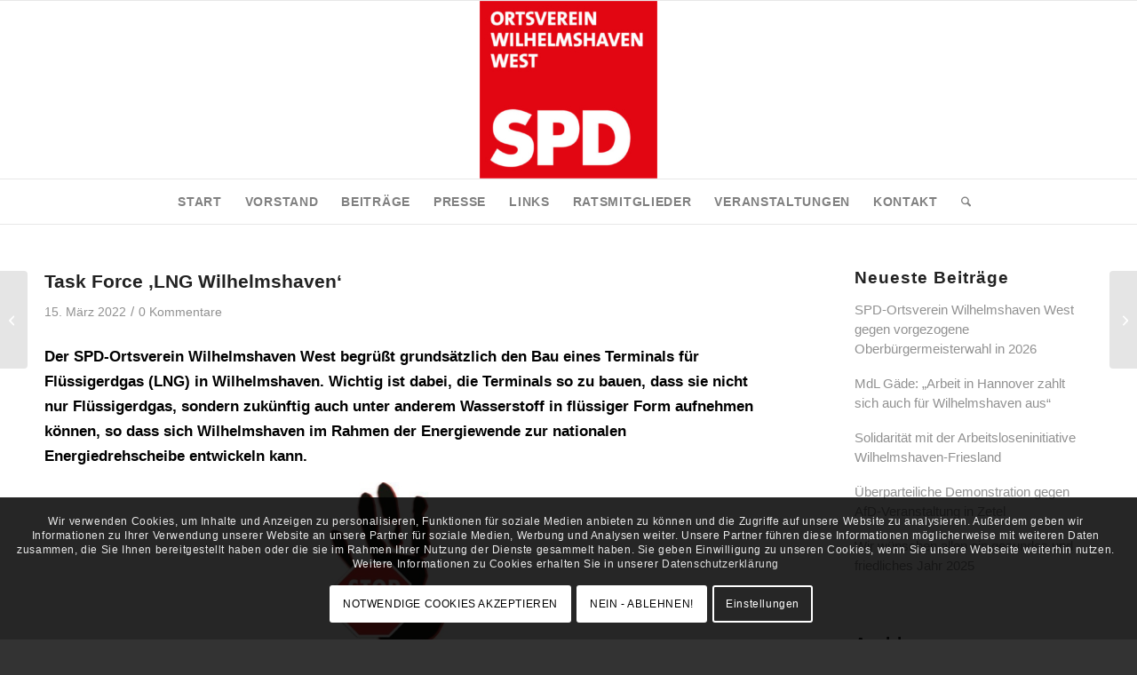

--- FILE ---
content_type: text/html; charset=UTF-8
request_url: https://spd-ov-west-whv.de/task-force-lng-wilhelmshaven/
body_size: 117539
content:
<!DOCTYPE html>
<html lang="de" class="html_stretched responsive av-preloader-disabled  html_header_top html_logo_center html_bottom_nav_header html_menu_right html_custom html_header_sticky html_header_shrinking html_mobile_menu_tablet html_header_searchicon html_content_align_center html_header_unstick_top_disabled html_header_stretch_disabled html_av-overlay-side html_av-overlay-side-classic html_17 html_av-submenu-noclone html_entry_id_7516 av-cookies-consent-show-message-bar av-cookies-cookie-consent-enabled av-cookies-needs-opt-in av-cookies-user-needs-accept-button avia-cookie-reload-no-accept avia-cookie-reload-accept avia-cookie-check-browser-settings av-no-preview av-default-lightbox html_text_menu_active av-mobile-menu-switch-default">
<head>
<meta charset="UTF-8" />
<meta name="robots" content="index, follow" />


<!-- mobile setting -->
<meta name="viewport" content="width=device-width, initial-scale=1">

<!-- Scripts/CSS and wp_head hook -->
<title>Task Force ‚LNG Wilhelmshaven‘ &#8211; SPD Ortsverein Wilhelmshaven West</title>
<meta name='robots' content='max-image-preview:large' />

				<script type='text/javascript'>

				function avia_cookie_check_sessionStorage()
				{
					//	FF throws error when all cookies blocked !!
					var sessionBlocked = false;
					try
					{
						var test = sessionStorage.getItem( 'aviaCookieRefused' ) != null;
					}
					catch(e)
					{
						sessionBlocked = true;
					}

					var aviaCookieRefused = ! sessionBlocked ? sessionStorage.getItem( 'aviaCookieRefused' ) : null;

					var html = document.getElementsByTagName('html')[0];

					/**
					 * Set a class to avoid calls to sessionStorage
					 */
					if( sessionBlocked || aviaCookieRefused )
					{
						if( html.className.indexOf('av-cookies-session-refused') < 0 )
						{
							html.className += ' av-cookies-session-refused';
						}
					}

					if( sessionBlocked || aviaCookieRefused || document.cookie.match(/aviaCookieConsent/) )
					{
						if( html.className.indexOf('av-cookies-user-silent-accept') >= 0 )
						{
							 html.className = html.className.replace(/\bav-cookies-user-silent-accept\b/g, '');
						}
					}
				}

				avia_cookie_check_sessionStorage();

			</script>
			
<!-- Open Graph Meta Tags generated by Blog2Social 873 - https://www.blog2social.com -->
<meta property="og:title" content="Task Force ‚LNG Wilhelmshaven‘"/>
<meta property="og:description" content="Der SPD-Ortsverein Wilhelmshaven West begrüßt grundsätzlich den Bau eines Terminals für Flüssigerdgas (LNG) in Wilhelmshaven. Wichtig ist dabei, die Termin"/>
<meta property="og:url" content="/task-force-lng-wilhelmshaven/"/>
<meta property="og:image" content="https://spd-ov-west-whv.de/wp-content/uploads/2021/06/Anti-Fracking-300x194.jpg"/>
<meta property="og:image:width" content="300" />
<meta property="og:image:height" content="194" />
<meta property="og:image:type" content="image/jpeg" />
<meta property="og:type" content="article"/>
<meta property="og:article:published_time" content="2022-03-15 20:58:12"/>
<meta property="og:article:modified_time" content="2022-03-19 20:59:03"/>
<!-- Open Graph Meta Tags generated by Blog2Social 873 - https://www.blog2social.com -->

<!-- Twitter Card generated by Blog2Social 873 - https://www.blog2social.com -->
<meta name="twitter:card" content="summary">
<meta name="twitter:title" content="Task Force ‚LNG Wilhelmshaven‘"/>
<meta name="twitter:description" content="Der SPD-Ortsverein Wilhelmshaven West begrüßt grundsätzlich den Bau eines Terminals für Flüssigerdgas (LNG) in Wilhelmshaven. Wichtig ist dabei, die Termin"/>
<meta name="twitter:image" content="https://spd-ov-west-whv.de/wp-content/uploads/2021/06/Anti-Fracking-300x194.jpg"/>
<!-- Twitter Card generated by Blog2Social 873 - https://www.blog2social.com -->
<meta name="author" content="KHF"/>
<link rel="alternate" type="application/rss+xml" title="SPD Ortsverein Wilhelmshaven West &raquo; Feed" href="https://spd-ov-west-whv.de/feed/" />
<link rel="alternate" type="application/rss+xml" title="SPD Ortsverein Wilhelmshaven West &raquo; Kommentar-Feed" href="https://spd-ov-west-whv.de/comments/feed/" />
<link rel="alternate" type="application/rss+xml" title="SPD Ortsverein Wilhelmshaven West &raquo; Task Force ‚LNG Wilhelmshaven‘-Kommentar-Feed" href="https://spd-ov-west-whv.de/task-force-lng-wilhelmshaven/feed/" />
<link rel="alternate" title="oEmbed (JSON)" type="application/json+oembed" href="https://spd-ov-west-whv.de/wp-json/oembed/1.0/embed?url=https%3A%2F%2Fspd-ov-west-whv.de%2Ftask-force-lng-wilhelmshaven%2F" />
<link rel="alternate" title="oEmbed (XML)" type="text/xml+oembed" href="https://spd-ov-west-whv.de/wp-json/oembed/1.0/embed?url=https%3A%2F%2Fspd-ov-west-whv.de%2Ftask-force-lng-wilhelmshaven%2F&#038;format=xml" />
<style id='wp-img-auto-sizes-contain-inline-css' type='text/css'>
img:is([sizes=auto i],[sizes^="auto," i]){contain-intrinsic-size:3000px 1500px}
/*# sourceURL=wp-img-auto-sizes-contain-inline-css */
</style>
<link rel='stylesheet' id='mec-select2-style-css' href='https://spd-ov-west-whv.de/wp-content/plugins/modern-events-calendar-lite/assets/packages/select2/select2.min.css?ver=6.5.6' type='text/css' media='all' />
<link rel='stylesheet' id='mec-font-icons-css' href='https://spd-ov-west-whv.de/wp-content/plugins/modern-events-calendar-lite/assets/css/iconfonts.css?ver=6.9' type='text/css' media='all' />
<link rel='stylesheet' id='mec-frontend-style-css' href='https://spd-ov-west-whv.de/wp-content/plugins/modern-events-calendar-lite/assets/css/frontend.min.css?ver=6.5.6' type='text/css' media='all' />
<link rel='stylesheet' id='mec-tooltip-style-css' href='https://spd-ov-west-whv.de/wp-content/plugins/modern-events-calendar-lite/assets/packages/tooltip/tooltip.css?ver=6.9' type='text/css' media='all' />
<link rel='stylesheet' id='mec-tooltip-shadow-style-css' href='https://spd-ov-west-whv.de/wp-content/plugins/modern-events-calendar-lite/assets/packages/tooltip/tooltipster-sideTip-shadow.min.css?ver=6.9' type='text/css' media='all' />
<link rel='stylesheet' id='featherlight-css' href='https://spd-ov-west-whv.de/wp-content/plugins/modern-events-calendar-lite/assets/packages/featherlight/featherlight.css?ver=6.9' type='text/css' media='all' />
<link rel='stylesheet' id='mec-lity-style-css' href='https://spd-ov-west-whv.de/wp-content/plugins/modern-events-calendar-lite/assets/packages/lity/lity.min.css?ver=6.9' type='text/css' media='all' />
<link rel='stylesheet' id='mec-general-calendar-style-css' href='https://spd-ov-west-whv.de/wp-content/plugins/modern-events-calendar-lite/assets/css/mec-general-calendar.css?ver=6.9' type='text/css' media='all' />
<style id='wp-emoji-styles-inline-css' type='text/css'>

	img.wp-smiley, img.emoji {
		display: inline !important;
		border: none !important;
		box-shadow: none !important;
		height: 1em !important;
		width: 1em !important;
		margin: 0 0.07em !important;
		vertical-align: -0.1em !important;
		background: none !important;
		padding: 0 !important;
	}
/*# sourceURL=wp-emoji-styles-inline-css */
</style>
<style id='wp-block-library-inline-css' type='text/css'>
:root{--wp-block-synced-color:#7a00df;--wp-block-synced-color--rgb:122,0,223;--wp-bound-block-color:var(--wp-block-synced-color);--wp-editor-canvas-background:#ddd;--wp-admin-theme-color:#007cba;--wp-admin-theme-color--rgb:0,124,186;--wp-admin-theme-color-darker-10:#006ba1;--wp-admin-theme-color-darker-10--rgb:0,107,160.5;--wp-admin-theme-color-darker-20:#005a87;--wp-admin-theme-color-darker-20--rgb:0,90,135;--wp-admin-border-width-focus:2px}@media (min-resolution:192dpi){:root{--wp-admin-border-width-focus:1.5px}}.wp-element-button{cursor:pointer}:root .has-very-light-gray-background-color{background-color:#eee}:root .has-very-dark-gray-background-color{background-color:#313131}:root .has-very-light-gray-color{color:#eee}:root .has-very-dark-gray-color{color:#313131}:root .has-vivid-green-cyan-to-vivid-cyan-blue-gradient-background{background:linear-gradient(135deg,#00d084,#0693e3)}:root .has-purple-crush-gradient-background{background:linear-gradient(135deg,#34e2e4,#4721fb 50%,#ab1dfe)}:root .has-hazy-dawn-gradient-background{background:linear-gradient(135deg,#faaca8,#dad0ec)}:root .has-subdued-olive-gradient-background{background:linear-gradient(135deg,#fafae1,#67a671)}:root .has-atomic-cream-gradient-background{background:linear-gradient(135deg,#fdd79a,#004a59)}:root .has-nightshade-gradient-background{background:linear-gradient(135deg,#330968,#31cdcf)}:root .has-midnight-gradient-background{background:linear-gradient(135deg,#020381,#2874fc)}:root{--wp--preset--font-size--normal:16px;--wp--preset--font-size--huge:42px}.has-regular-font-size{font-size:1em}.has-larger-font-size{font-size:2.625em}.has-normal-font-size{font-size:var(--wp--preset--font-size--normal)}.has-huge-font-size{font-size:var(--wp--preset--font-size--huge)}.has-text-align-center{text-align:center}.has-text-align-left{text-align:left}.has-text-align-right{text-align:right}.has-fit-text{white-space:nowrap!important}#end-resizable-editor-section{display:none}.aligncenter{clear:both}.items-justified-left{justify-content:flex-start}.items-justified-center{justify-content:center}.items-justified-right{justify-content:flex-end}.items-justified-space-between{justify-content:space-between}.screen-reader-text{border:0;clip-path:inset(50%);height:1px;margin:-1px;overflow:hidden;padding:0;position:absolute;width:1px;word-wrap:normal!important}.screen-reader-text:focus{background-color:#ddd;clip-path:none;color:#444;display:block;font-size:1em;height:auto;left:5px;line-height:normal;padding:15px 23px 14px;text-decoration:none;top:5px;width:auto;z-index:100000}html :where(.has-border-color){border-style:solid}html :where([style*=border-top-color]){border-top-style:solid}html :where([style*=border-right-color]){border-right-style:solid}html :where([style*=border-bottom-color]){border-bottom-style:solid}html :where([style*=border-left-color]){border-left-style:solid}html :where([style*=border-width]){border-style:solid}html :where([style*=border-top-width]){border-top-style:solid}html :where([style*=border-right-width]){border-right-style:solid}html :where([style*=border-bottom-width]){border-bottom-style:solid}html :where([style*=border-left-width]){border-left-style:solid}html :where(img[class*=wp-image-]){height:auto;max-width:100%}:where(figure){margin:0 0 1em}html :where(.is-position-sticky){--wp-admin--admin-bar--position-offset:var(--wp-admin--admin-bar--height,0px)}@media screen and (max-width:600px){html :where(.is-position-sticky){--wp-admin--admin-bar--position-offset:0px}}

/*# sourceURL=wp-block-library-inline-css */
</style><style id='global-styles-inline-css' type='text/css'>
:root{--wp--preset--aspect-ratio--square: 1;--wp--preset--aspect-ratio--4-3: 4/3;--wp--preset--aspect-ratio--3-4: 3/4;--wp--preset--aspect-ratio--3-2: 3/2;--wp--preset--aspect-ratio--2-3: 2/3;--wp--preset--aspect-ratio--16-9: 16/9;--wp--preset--aspect-ratio--9-16: 9/16;--wp--preset--color--black: #000000;--wp--preset--color--cyan-bluish-gray: #abb8c3;--wp--preset--color--white: #ffffff;--wp--preset--color--pale-pink: #f78da7;--wp--preset--color--vivid-red: #cf2e2e;--wp--preset--color--luminous-vivid-orange: #ff6900;--wp--preset--color--luminous-vivid-amber: #fcb900;--wp--preset--color--light-green-cyan: #7bdcb5;--wp--preset--color--vivid-green-cyan: #00d084;--wp--preset--color--pale-cyan-blue: #8ed1fc;--wp--preset--color--vivid-cyan-blue: #0693e3;--wp--preset--color--vivid-purple: #9b51e0;--wp--preset--color--metallic-red: #b02b2c;--wp--preset--color--maximum-yellow-red: #edae44;--wp--preset--color--yellow-sun: #eeee22;--wp--preset--color--palm-leaf: #83a846;--wp--preset--color--aero: #7bb0e7;--wp--preset--color--old-lavender: #745f7e;--wp--preset--color--steel-teal: #5f8789;--wp--preset--color--raspberry-pink: #d65799;--wp--preset--color--medium-turquoise: #4ecac2;--wp--preset--gradient--vivid-cyan-blue-to-vivid-purple: linear-gradient(135deg,rgb(6,147,227) 0%,rgb(155,81,224) 100%);--wp--preset--gradient--light-green-cyan-to-vivid-green-cyan: linear-gradient(135deg,rgb(122,220,180) 0%,rgb(0,208,130) 100%);--wp--preset--gradient--luminous-vivid-amber-to-luminous-vivid-orange: linear-gradient(135deg,rgb(252,185,0) 0%,rgb(255,105,0) 100%);--wp--preset--gradient--luminous-vivid-orange-to-vivid-red: linear-gradient(135deg,rgb(255,105,0) 0%,rgb(207,46,46) 100%);--wp--preset--gradient--very-light-gray-to-cyan-bluish-gray: linear-gradient(135deg,rgb(238,238,238) 0%,rgb(169,184,195) 100%);--wp--preset--gradient--cool-to-warm-spectrum: linear-gradient(135deg,rgb(74,234,220) 0%,rgb(151,120,209) 20%,rgb(207,42,186) 40%,rgb(238,44,130) 60%,rgb(251,105,98) 80%,rgb(254,248,76) 100%);--wp--preset--gradient--blush-light-purple: linear-gradient(135deg,rgb(255,206,236) 0%,rgb(152,150,240) 100%);--wp--preset--gradient--blush-bordeaux: linear-gradient(135deg,rgb(254,205,165) 0%,rgb(254,45,45) 50%,rgb(107,0,62) 100%);--wp--preset--gradient--luminous-dusk: linear-gradient(135deg,rgb(255,203,112) 0%,rgb(199,81,192) 50%,rgb(65,88,208) 100%);--wp--preset--gradient--pale-ocean: linear-gradient(135deg,rgb(255,245,203) 0%,rgb(182,227,212) 50%,rgb(51,167,181) 100%);--wp--preset--gradient--electric-grass: linear-gradient(135deg,rgb(202,248,128) 0%,rgb(113,206,126) 100%);--wp--preset--gradient--midnight: linear-gradient(135deg,rgb(2,3,129) 0%,rgb(40,116,252) 100%);--wp--preset--font-size--small: 1rem;--wp--preset--font-size--medium: 1.125rem;--wp--preset--font-size--large: 1.75rem;--wp--preset--font-size--x-large: clamp(1.75rem, 3vw, 2.25rem);--wp--preset--spacing--20: 0.44rem;--wp--preset--spacing--30: 0.67rem;--wp--preset--spacing--40: 1rem;--wp--preset--spacing--50: 1.5rem;--wp--preset--spacing--60: 2.25rem;--wp--preset--spacing--70: 3.38rem;--wp--preset--spacing--80: 5.06rem;--wp--preset--shadow--natural: 6px 6px 9px rgba(0, 0, 0, 0.2);--wp--preset--shadow--deep: 12px 12px 50px rgba(0, 0, 0, 0.4);--wp--preset--shadow--sharp: 6px 6px 0px rgba(0, 0, 0, 0.2);--wp--preset--shadow--outlined: 6px 6px 0px -3px rgb(255, 255, 255), 6px 6px rgb(0, 0, 0);--wp--preset--shadow--crisp: 6px 6px 0px rgb(0, 0, 0);}:root { --wp--style--global--content-size: 800px;--wp--style--global--wide-size: 1130px; }:where(body) { margin: 0; }.wp-site-blocks > .alignleft { float: left; margin-right: 2em; }.wp-site-blocks > .alignright { float: right; margin-left: 2em; }.wp-site-blocks > .aligncenter { justify-content: center; margin-left: auto; margin-right: auto; }:where(.is-layout-flex){gap: 0.5em;}:where(.is-layout-grid){gap: 0.5em;}.is-layout-flow > .alignleft{float: left;margin-inline-start: 0;margin-inline-end: 2em;}.is-layout-flow > .alignright{float: right;margin-inline-start: 2em;margin-inline-end: 0;}.is-layout-flow > .aligncenter{margin-left: auto !important;margin-right: auto !important;}.is-layout-constrained > .alignleft{float: left;margin-inline-start: 0;margin-inline-end: 2em;}.is-layout-constrained > .alignright{float: right;margin-inline-start: 2em;margin-inline-end: 0;}.is-layout-constrained > .aligncenter{margin-left: auto !important;margin-right: auto !important;}.is-layout-constrained > :where(:not(.alignleft):not(.alignright):not(.alignfull)){max-width: var(--wp--style--global--content-size);margin-left: auto !important;margin-right: auto !important;}.is-layout-constrained > .alignwide{max-width: var(--wp--style--global--wide-size);}body .is-layout-flex{display: flex;}.is-layout-flex{flex-wrap: wrap;align-items: center;}.is-layout-flex > :is(*, div){margin: 0;}body .is-layout-grid{display: grid;}.is-layout-grid > :is(*, div){margin: 0;}body{padding-top: 0px;padding-right: 0px;padding-bottom: 0px;padding-left: 0px;}a:where(:not(.wp-element-button)){text-decoration: underline;}:root :where(.wp-element-button, .wp-block-button__link){background-color: #32373c;border-width: 0;color: #fff;font-family: inherit;font-size: inherit;font-style: inherit;font-weight: inherit;letter-spacing: inherit;line-height: inherit;padding-top: calc(0.667em + 2px);padding-right: calc(1.333em + 2px);padding-bottom: calc(0.667em + 2px);padding-left: calc(1.333em + 2px);text-decoration: none;text-transform: inherit;}.has-black-color{color: var(--wp--preset--color--black) !important;}.has-cyan-bluish-gray-color{color: var(--wp--preset--color--cyan-bluish-gray) !important;}.has-white-color{color: var(--wp--preset--color--white) !important;}.has-pale-pink-color{color: var(--wp--preset--color--pale-pink) !important;}.has-vivid-red-color{color: var(--wp--preset--color--vivid-red) !important;}.has-luminous-vivid-orange-color{color: var(--wp--preset--color--luminous-vivid-orange) !important;}.has-luminous-vivid-amber-color{color: var(--wp--preset--color--luminous-vivid-amber) !important;}.has-light-green-cyan-color{color: var(--wp--preset--color--light-green-cyan) !important;}.has-vivid-green-cyan-color{color: var(--wp--preset--color--vivid-green-cyan) !important;}.has-pale-cyan-blue-color{color: var(--wp--preset--color--pale-cyan-blue) !important;}.has-vivid-cyan-blue-color{color: var(--wp--preset--color--vivid-cyan-blue) !important;}.has-vivid-purple-color{color: var(--wp--preset--color--vivid-purple) !important;}.has-metallic-red-color{color: var(--wp--preset--color--metallic-red) !important;}.has-maximum-yellow-red-color{color: var(--wp--preset--color--maximum-yellow-red) !important;}.has-yellow-sun-color{color: var(--wp--preset--color--yellow-sun) !important;}.has-palm-leaf-color{color: var(--wp--preset--color--palm-leaf) !important;}.has-aero-color{color: var(--wp--preset--color--aero) !important;}.has-old-lavender-color{color: var(--wp--preset--color--old-lavender) !important;}.has-steel-teal-color{color: var(--wp--preset--color--steel-teal) !important;}.has-raspberry-pink-color{color: var(--wp--preset--color--raspberry-pink) !important;}.has-medium-turquoise-color{color: var(--wp--preset--color--medium-turquoise) !important;}.has-black-background-color{background-color: var(--wp--preset--color--black) !important;}.has-cyan-bluish-gray-background-color{background-color: var(--wp--preset--color--cyan-bluish-gray) !important;}.has-white-background-color{background-color: var(--wp--preset--color--white) !important;}.has-pale-pink-background-color{background-color: var(--wp--preset--color--pale-pink) !important;}.has-vivid-red-background-color{background-color: var(--wp--preset--color--vivid-red) !important;}.has-luminous-vivid-orange-background-color{background-color: var(--wp--preset--color--luminous-vivid-orange) !important;}.has-luminous-vivid-amber-background-color{background-color: var(--wp--preset--color--luminous-vivid-amber) !important;}.has-light-green-cyan-background-color{background-color: var(--wp--preset--color--light-green-cyan) !important;}.has-vivid-green-cyan-background-color{background-color: var(--wp--preset--color--vivid-green-cyan) !important;}.has-pale-cyan-blue-background-color{background-color: var(--wp--preset--color--pale-cyan-blue) !important;}.has-vivid-cyan-blue-background-color{background-color: var(--wp--preset--color--vivid-cyan-blue) !important;}.has-vivid-purple-background-color{background-color: var(--wp--preset--color--vivid-purple) !important;}.has-metallic-red-background-color{background-color: var(--wp--preset--color--metallic-red) !important;}.has-maximum-yellow-red-background-color{background-color: var(--wp--preset--color--maximum-yellow-red) !important;}.has-yellow-sun-background-color{background-color: var(--wp--preset--color--yellow-sun) !important;}.has-palm-leaf-background-color{background-color: var(--wp--preset--color--palm-leaf) !important;}.has-aero-background-color{background-color: var(--wp--preset--color--aero) !important;}.has-old-lavender-background-color{background-color: var(--wp--preset--color--old-lavender) !important;}.has-steel-teal-background-color{background-color: var(--wp--preset--color--steel-teal) !important;}.has-raspberry-pink-background-color{background-color: var(--wp--preset--color--raspberry-pink) !important;}.has-medium-turquoise-background-color{background-color: var(--wp--preset--color--medium-turquoise) !important;}.has-black-border-color{border-color: var(--wp--preset--color--black) !important;}.has-cyan-bluish-gray-border-color{border-color: var(--wp--preset--color--cyan-bluish-gray) !important;}.has-white-border-color{border-color: var(--wp--preset--color--white) !important;}.has-pale-pink-border-color{border-color: var(--wp--preset--color--pale-pink) !important;}.has-vivid-red-border-color{border-color: var(--wp--preset--color--vivid-red) !important;}.has-luminous-vivid-orange-border-color{border-color: var(--wp--preset--color--luminous-vivid-orange) !important;}.has-luminous-vivid-amber-border-color{border-color: var(--wp--preset--color--luminous-vivid-amber) !important;}.has-light-green-cyan-border-color{border-color: var(--wp--preset--color--light-green-cyan) !important;}.has-vivid-green-cyan-border-color{border-color: var(--wp--preset--color--vivid-green-cyan) !important;}.has-pale-cyan-blue-border-color{border-color: var(--wp--preset--color--pale-cyan-blue) !important;}.has-vivid-cyan-blue-border-color{border-color: var(--wp--preset--color--vivid-cyan-blue) !important;}.has-vivid-purple-border-color{border-color: var(--wp--preset--color--vivid-purple) !important;}.has-metallic-red-border-color{border-color: var(--wp--preset--color--metallic-red) !important;}.has-maximum-yellow-red-border-color{border-color: var(--wp--preset--color--maximum-yellow-red) !important;}.has-yellow-sun-border-color{border-color: var(--wp--preset--color--yellow-sun) !important;}.has-palm-leaf-border-color{border-color: var(--wp--preset--color--palm-leaf) !important;}.has-aero-border-color{border-color: var(--wp--preset--color--aero) !important;}.has-old-lavender-border-color{border-color: var(--wp--preset--color--old-lavender) !important;}.has-steel-teal-border-color{border-color: var(--wp--preset--color--steel-teal) !important;}.has-raspberry-pink-border-color{border-color: var(--wp--preset--color--raspberry-pink) !important;}.has-medium-turquoise-border-color{border-color: var(--wp--preset--color--medium-turquoise) !important;}.has-vivid-cyan-blue-to-vivid-purple-gradient-background{background: var(--wp--preset--gradient--vivid-cyan-blue-to-vivid-purple) !important;}.has-light-green-cyan-to-vivid-green-cyan-gradient-background{background: var(--wp--preset--gradient--light-green-cyan-to-vivid-green-cyan) !important;}.has-luminous-vivid-amber-to-luminous-vivid-orange-gradient-background{background: var(--wp--preset--gradient--luminous-vivid-amber-to-luminous-vivid-orange) !important;}.has-luminous-vivid-orange-to-vivid-red-gradient-background{background: var(--wp--preset--gradient--luminous-vivid-orange-to-vivid-red) !important;}.has-very-light-gray-to-cyan-bluish-gray-gradient-background{background: var(--wp--preset--gradient--very-light-gray-to-cyan-bluish-gray) !important;}.has-cool-to-warm-spectrum-gradient-background{background: var(--wp--preset--gradient--cool-to-warm-spectrum) !important;}.has-blush-light-purple-gradient-background{background: var(--wp--preset--gradient--blush-light-purple) !important;}.has-blush-bordeaux-gradient-background{background: var(--wp--preset--gradient--blush-bordeaux) !important;}.has-luminous-dusk-gradient-background{background: var(--wp--preset--gradient--luminous-dusk) !important;}.has-pale-ocean-gradient-background{background: var(--wp--preset--gradient--pale-ocean) !important;}.has-electric-grass-gradient-background{background: var(--wp--preset--gradient--electric-grass) !important;}.has-midnight-gradient-background{background: var(--wp--preset--gradient--midnight) !important;}.has-small-font-size{font-size: var(--wp--preset--font-size--small) !important;}.has-medium-font-size{font-size: var(--wp--preset--font-size--medium) !important;}.has-large-font-size{font-size: var(--wp--preset--font-size--large) !important;}.has-x-large-font-size{font-size: var(--wp--preset--font-size--x-large) !important;}
/*# sourceURL=global-styles-inline-css */
</style>

<link rel='stylesheet' id='avia-merged-styles-css' href='https://spd-ov-west-whv.de/wp-content/uploads/dynamic_avia/avia-merged-styles-a16a3f9797eaa43d8feb7760b0890753---69459f6e955f1.css' type='text/css' media='all' />
<script type="text/javascript" src="https://spd-ov-west-whv.de/wp-includes/js/jquery/jquery.min.js?ver=3.7.1" id="jquery-core-js"></script>
<script type="text/javascript" src="https://spd-ov-west-whv.de/wp-content/plugins/modern-events-calendar-lite/assets/js/mec-general-calendar.js?ver=6.5.6" id="mec-general-calendar-script-js"></script>
<script type="text/javascript" id="mec-frontend-script-js-extra">
/* <![CDATA[ */
var mecdata = {"day":"Tag","days":"Tage","hour":"Stunde","hours":"Stunden","minute":"Minute","minutes":"Minuten","second":"Sekunde","seconds":"Sekunden","elementor_edit_mode":"no","recapcha_key":"","ajax_url":"https://spd-ov-west-whv.de/wp-admin/admin-ajax.php","fes_nonce":"13fa060700","current_year":"2026","current_month":"01","datepicker_format":"dd.mm.yy&d.m.Y"};
//# sourceURL=mec-frontend-script-js-extra
/* ]]> */
</script>
<script type="text/javascript" src="https://spd-ov-west-whv.de/wp-content/plugins/modern-events-calendar-lite/assets/js/frontend.js?ver=6.5.6" id="mec-frontend-script-js"></script>
<script type="text/javascript" src="https://spd-ov-west-whv.de/wp-content/plugins/modern-events-calendar-lite/assets/js/events.js?ver=6.5.6" id="mec-events-script-js"></script>
<script type="text/javascript" src="https://spd-ov-west-whv.de/wp-content/uploads/dynamic_avia/avia-head-scripts-4f5eead831c86c2e16cfa55444a254ca---69459f6eb6f58.js" id="avia-head-scripts-js"></script>
<link rel="https://api.w.org/" href="https://spd-ov-west-whv.de/wp-json/" /><link rel="alternate" title="JSON" type="application/json" href="https://spd-ov-west-whv.de/wp-json/wp/v2/posts/7516" /><link rel="EditURI" type="application/rsd+xml" title="RSD" href="https://spd-ov-west-whv.de/xmlrpc.php?rsd" />
<meta name="generator" content="WordPress 6.9" />
<link rel="canonical" href="https://spd-ov-west-whv.de/task-force-lng-wilhelmshaven/" />
<link rel='shortlink' href='https://spd-ov-west-whv.de/?p=7516' />

<link rel="icon" href="https://spd-ov-west-whv.de/wp-content/uploads/2021/06/favicon.jpg" type="image/x-icon">
<!--[if lt IE 9]><script src="https://spd-ov-west-whv.de/wp-content/themes/enfold/js/html5shiv.js"></script><![endif]--><link rel="profile" href="https://gmpg.org/xfn/11" />
<link rel="alternate" type="application/rss+xml" title="SPD Ortsverein Wilhelmshaven West RSS2 Feed" href="https://spd-ov-west-whv.de/feed/" />
<link rel="pingback" href="https://spd-ov-west-whv.de/xmlrpc.php" />

<style type='text/css' media='screen'>
 #top #header_main > .container, #top #header_main > .container .main_menu  .av-main-nav > li > a, #top #header_main #menu-item-shop .cart_dropdown_link{ height:200px; line-height: 200px; }
 .html_top_nav_header .av-logo-container{ height:200px;  }
 .html_header_top.html_header_sticky #top #wrap_all #main{ padding-top:252px; } 
</style>
<style type="text/css">.recentcomments a{display:inline !important;padding:0 !important;margin:0 !important;}</style>
<!-- To speed up the rendering and to display the site as fast as possible to the user we include some styles and scripts for above the fold content inline -->
<script type="text/javascript">'use strict';var avia_is_mobile=!1;if(/Android|webOS|iPhone|iPad|iPod|BlackBerry|IEMobile|Opera Mini/i.test(navigator.userAgent)&&'ontouchstart' in document.documentElement){avia_is_mobile=!0;document.documentElement.className+=' avia_mobile '}
else{document.documentElement.className+=' avia_desktop '};document.documentElement.className+=' js_active ';(function(){var e=['-webkit-','-moz-','-ms-',''],n='',o=!1,a=!1;for(var t in e){if(e[t]+'transform' in document.documentElement.style){o=!0;n=e[t]+'transform'};if(e[t]+'perspective' in document.documentElement.style){a=!0}};if(o){document.documentElement.className+=' avia_transform '};if(a){document.documentElement.className+=' avia_transform3d '};if(typeof document.getElementsByClassName=='function'&&typeof document.documentElement.getBoundingClientRect=='function'&&avia_is_mobile==!1){if(n&&window.innerHeight>0){setTimeout(function(){var e=0,o={},a=0,t=document.getElementsByClassName('av-parallax'),i=window.pageYOffset||document.documentElement.scrollTop;for(e=0;e<t.length;e++){t[e].style.top='0px';o=t[e].getBoundingClientRect();a=Math.ceil((window.innerHeight+i-o.top)*0.3);t[e].style[n]='translate(0px, '+a+'px)';t[e].style.top='auto';t[e].className+=' enabled-parallax '}},50)}}})();</script><style type="text/css">
		@font-face {font-family: 'entypo-fontello-enfold'; font-weight: normal; font-style: normal; font-display: auto;
		src: url('https://spd-ov-west-whv.de/wp-content/themes/enfold/config-templatebuilder/avia-template-builder/assets/fonts/entypo-fontello-enfold/entypo-fontello-enfold.woff2') format('woff2'),
		url('https://spd-ov-west-whv.de/wp-content/themes/enfold/config-templatebuilder/avia-template-builder/assets/fonts/entypo-fontello-enfold/entypo-fontello-enfold.woff') format('woff'),
		url('https://spd-ov-west-whv.de/wp-content/themes/enfold/config-templatebuilder/avia-template-builder/assets/fonts/entypo-fontello-enfold/entypo-fontello-enfold.ttf') format('truetype'),
		url('https://spd-ov-west-whv.de/wp-content/themes/enfold/config-templatebuilder/avia-template-builder/assets/fonts/entypo-fontello-enfold/entypo-fontello-enfold.svg#entypo-fontello-enfold') format('svg'),
		url('https://spd-ov-west-whv.de/wp-content/themes/enfold/config-templatebuilder/avia-template-builder/assets/fonts/entypo-fontello-enfold/entypo-fontello-enfold.eot'),
		url('https://spd-ov-west-whv.de/wp-content/themes/enfold/config-templatebuilder/avia-template-builder/assets/fonts/entypo-fontello-enfold/entypo-fontello-enfold.eot?#iefix') format('embedded-opentype');
		}

		#top .avia-font-entypo-fontello-enfold, body .avia-font-entypo-fontello-enfold, html body [data-av_iconfont='entypo-fontello-enfold']:before{ font-family: 'entypo-fontello-enfold'; }
		
		@font-face {font-family: 'entypo-fontello'; font-weight: normal; font-style: normal; font-display: auto;
		src: url('https://spd-ov-west-whv.de/wp-content/themes/enfold/config-templatebuilder/avia-template-builder/assets/fonts/entypo-fontello/entypo-fontello.woff2') format('woff2'),
		url('https://spd-ov-west-whv.de/wp-content/themes/enfold/config-templatebuilder/avia-template-builder/assets/fonts/entypo-fontello/entypo-fontello.woff') format('woff'),
		url('https://spd-ov-west-whv.de/wp-content/themes/enfold/config-templatebuilder/avia-template-builder/assets/fonts/entypo-fontello/entypo-fontello.ttf') format('truetype'),
		url('https://spd-ov-west-whv.de/wp-content/themes/enfold/config-templatebuilder/avia-template-builder/assets/fonts/entypo-fontello/entypo-fontello.svg#entypo-fontello') format('svg'),
		url('https://spd-ov-west-whv.de/wp-content/themes/enfold/config-templatebuilder/avia-template-builder/assets/fonts/entypo-fontello/entypo-fontello.eot'),
		url('https://spd-ov-west-whv.de/wp-content/themes/enfold/config-templatebuilder/avia-template-builder/assets/fonts/entypo-fontello/entypo-fontello.eot?#iefix') format('embedded-opentype');
		}

		#top .avia-font-entypo-fontello, body .avia-font-entypo-fontello, html body [data-av_iconfont='entypo-fontello']:before{ font-family: 'entypo-fontello'; }
		</style><style type="text/css">.mec-event-grid-minimal .mec-modal-booking-button:hover, .mec-events-timeline-wrap .mec-organizer-item a, .mec-events-timeline-wrap .mec-organizer-item:after, .mec-events-timeline-wrap .mec-shortcode-organizers i, .mec-timeline-event .mec-modal-booking-button, .mec-wrap .mec-map-lightbox-wp.mec-event-list-classic .mec-event-date, .mec-timetable-t2-col .mec-modal-booking-button:hover, .mec-event-container-classic .mec-modal-booking-button:hover, .mec-calendar-events-side .mec-modal-booking-button:hover, .mec-event-grid-yearly  .mec-modal-booking-button, .mec-events-agenda .mec-modal-booking-button, .mec-event-grid-simple .mec-modal-booking-button, .mec-event-list-minimal  .mec-modal-booking-button:hover, .mec-timeline-month-divider,  .mec-wrap.colorskin-custom .mec-totalcal-box .mec-totalcal-view span:hover,.mec-wrap.colorskin-custom .mec-calendar.mec-event-calendar-classic .mec-selected-day,.mec-wrap.colorskin-custom .mec-color, .mec-wrap.colorskin-custom .mec-event-sharing-wrap .mec-event-sharing > li:hover a, .mec-wrap.colorskin-custom .mec-color-hover:hover, .mec-wrap.colorskin-custom .mec-color-before *:before ,.mec-wrap.colorskin-custom .mec-widget .mec-event-grid-classic.owl-carousel .owl-nav i,.mec-wrap.colorskin-custom .mec-event-list-classic a.magicmore:hover,.mec-wrap.colorskin-custom .mec-event-grid-simple:hover .mec-event-title,.mec-wrap.colorskin-custom .mec-single-event .mec-event-meta dd.mec-events-event-categories:before,.mec-wrap.colorskin-custom .mec-single-event-date:before,.mec-wrap.colorskin-custom .mec-single-event-time:before,.mec-wrap.colorskin-custom .mec-events-meta-group.mec-events-meta-group-venue:before,.mec-wrap.colorskin-custom .mec-calendar .mec-calendar-side .mec-previous-month i,.mec-wrap.colorskin-custom .mec-calendar .mec-calendar-side .mec-next-month:hover,.mec-wrap.colorskin-custom .mec-calendar .mec-calendar-side .mec-previous-month:hover,.mec-wrap.colorskin-custom .mec-calendar .mec-calendar-side .mec-next-month:hover,.mec-wrap.colorskin-custom .mec-calendar.mec-event-calendar-classic dt.mec-selected-day:hover,.mec-wrap.colorskin-custom .mec-infowindow-wp h5 a:hover, .colorskin-custom .mec-events-meta-group-countdown .mec-end-counts h3,.mec-calendar .mec-calendar-side .mec-next-month i,.mec-wrap .mec-totalcal-box i,.mec-calendar .mec-event-article .mec-event-title a:hover,.mec-attendees-list-details .mec-attendee-profile-link a:hover,.mec-wrap.colorskin-custom .mec-next-event-details li i, .mec-next-event-details i:before, .mec-marker-infowindow-wp .mec-marker-infowindow-count, .mec-next-event-details a,.mec-wrap.colorskin-custom .mec-events-masonry-cats a.mec-masonry-cat-selected,.lity .mec-color,.lity .mec-color-before :before,.lity .mec-color-hover:hover,.lity .mec-wrap .mec-color,.lity .mec-wrap .mec-color-before :before,.lity .mec-wrap .mec-color-hover:hover,.leaflet-popup-content .mec-color,.leaflet-popup-content .mec-color-before :before,.leaflet-popup-content .mec-color-hover:hover,.leaflet-popup-content .mec-wrap .mec-color,.leaflet-popup-content .mec-wrap .mec-color-before :before,.leaflet-popup-content .mec-wrap .mec-color-hover:hover, .mec-calendar.mec-calendar-daily .mec-calendar-d-table .mec-daily-view-day.mec-daily-view-day-active.mec-color, .mec-map-boxshow div .mec-map-view-event-detail.mec-event-detail i,.mec-map-boxshow div .mec-map-view-event-detail.mec-event-detail:hover,.mec-map-boxshow .mec-color,.mec-map-boxshow .mec-color-before :before,.mec-map-boxshow .mec-color-hover:hover,.mec-map-boxshow .mec-wrap .mec-color,.mec-map-boxshow .mec-wrap .mec-color-before :before,.mec-map-boxshow .mec-wrap .mec-color-hover:hover, .mec-choosen-time-message, .mec-booking-calendar-month-navigation .mec-next-month:hover, .mec-booking-calendar-month-navigation .mec-previous-month:hover, .mec-yearly-view-wrap .mec-agenda-event-title a:hover, .mec-yearly-view-wrap .mec-yearly-title-sec .mec-next-year i, .mec-yearly-view-wrap .mec-yearly-title-sec .mec-previous-year i, .mec-yearly-view-wrap .mec-yearly-title-sec .mec-next-year:hover, .mec-yearly-view-wrap .mec-yearly-title-sec .mec-previous-year:hover, .mec-av-spot .mec-av-spot-head .mec-av-spot-box span, .mec-wrap.colorskin-custom .mec-calendar .mec-calendar-side .mec-previous-month:hover .mec-load-month-link, .mec-wrap.colorskin-custom .mec-calendar .mec-calendar-side .mec-next-month:hover .mec-load-month-link, .mec-yearly-view-wrap .mec-yearly-title-sec .mec-previous-year:hover .mec-load-month-link, .mec-yearly-view-wrap .mec-yearly-title-sec .mec-next-year:hover .mec-load-month-link, .mec-skin-list-events-container .mec-data-fields-tooltip .mec-data-fields-tooltip-box ul .mec-event-data-field-item a, .mec-booking-shortcode .mec-event-ticket-name, .mec-booking-shortcode .mec-event-ticket-price, .mec-booking-shortcode .mec-ticket-variation-name, .mec-booking-shortcode .mec-ticket-variation-price, .mec-booking-shortcode label, .mec-booking-shortcode .nice-select, .mec-booking-shortcode input, .mec-booking-shortcode span.mec-book-price-detail-description, .mec-booking-shortcode .mec-ticket-name, .mec-booking-shortcode label.wn-checkbox-label, .mec-wrap.mec-cart table tr td a {color: #e3000f}.mec-skin-carousel-container .mec-event-footer-carousel-type3 .mec-modal-booking-button:hover, .mec-wrap.colorskin-custom .mec-event-sharing .mec-event-share:hover .event-sharing-icon,.mec-wrap.colorskin-custom .mec-event-grid-clean .mec-event-date,.mec-wrap.colorskin-custom .mec-event-list-modern .mec-event-sharing > li:hover a i,.mec-wrap.colorskin-custom .mec-event-list-modern .mec-event-sharing .mec-event-share:hover .mec-event-sharing-icon,.mec-wrap.colorskin-custom .mec-event-list-modern .mec-event-sharing li:hover a i,.mec-wrap.colorskin-custom .mec-calendar:not(.mec-event-calendar-classic) .mec-selected-day,.mec-wrap.colorskin-custom .mec-calendar .mec-selected-day:hover,.mec-wrap.colorskin-custom .mec-calendar .mec-calendar-row  dt.mec-has-event:hover,.mec-wrap.colorskin-custom .mec-calendar .mec-has-event:after, .mec-wrap.colorskin-custom .mec-bg-color, .mec-wrap.colorskin-custom .mec-bg-color-hover:hover, .colorskin-custom .mec-event-sharing-wrap:hover > li, .mec-wrap.colorskin-custom .mec-totalcal-box .mec-totalcal-view span.mec-totalcalview-selected,.mec-wrap .flip-clock-wrapper ul li a div div.inn,.mec-wrap .mec-totalcal-box .mec-totalcal-view span.mec-totalcalview-selected,.event-carousel-type1-head .mec-event-date-carousel,.mec-event-countdown-style3 .mec-event-date,#wrap .mec-wrap article.mec-event-countdown-style1,.mec-event-countdown-style1 .mec-event-countdown-part3 a.mec-event-button,.mec-wrap .mec-event-countdown-style2,.mec-map-get-direction-btn-cnt input[type="submit"],.mec-booking button,span.mec-marker-wrap,.mec-wrap.colorskin-custom .mec-timeline-events-container .mec-timeline-event-date:before, .mec-has-event-for-booking.mec-active .mec-calendar-novel-selected-day, .mec-booking-tooltip.multiple-time .mec-booking-calendar-date.mec-active, .mec-booking-tooltip.multiple-time .mec-booking-calendar-date:hover, .mec-ongoing-normal-label, .mec-calendar .mec-has-event:after, .mec-event-list-modern .mec-event-sharing li:hover .telegram{background-color: #e3000f;}.mec-booking-tooltip.multiple-time .mec-booking-calendar-date:hover, .mec-calendar-day.mec-active .mec-booking-tooltip.multiple-time .mec-booking-calendar-date.mec-active{ background-color: #e3000f;}.mec-skin-carousel-container .mec-event-footer-carousel-type3 .mec-modal-booking-button:hover, .mec-timeline-month-divider, .mec-wrap.colorskin-custom .mec-single-event .mec-speakers-details ul li .mec-speaker-avatar a:hover img,.mec-wrap.colorskin-custom .mec-event-list-modern .mec-event-sharing > li:hover a i,.mec-wrap.colorskin-custom .mec-event-list-modern .mec-event-sharing .mec-event-share:hover .mec-event-sharing-icon,.mec-wrap.colorskin-custom .mec-event-list-standard .mec-month-divider span:before,.mec-wrap.colorskin-custom .mec-single-event .mec-social-single:before,.mec-wrap.colorskin-custom .mec-single-event .mec-frontbox-title:before,.mec-wrap.colorskin-custom .mec-calendar .mec-calendar-events-side .mec-table-side-day, .mec-wrap.colorskin-custom .mec-border-color, .mec-wrap.colorskin-custom .mec-border-color-hover:hover, .colorskin-custom .mec-single-event .mec-frontbox-title:before, .colorskin-custom .mec-single-event .mec-wrap-checkout h4:before, .colorskin-custom .mec-single-event .mec-events-meta-group-booking form > h4:before, .mec-wrap.colorskin-custom .mec-totalcal-box .mec-totalcal-view span.mec-totalcalview-selected,.mec-wrap .mec-totalcal-box .mec-totalcal-view span.mec-totalcalview-selected,.event-carousel-type1-head .mec-event-date-carousel:after,.mec-wrap.colorskin-custom .mec-events-masonry-cats a.mec-masonry-cat-selected, .mec-marker-infowindow-wp .mec-marker-infowindow-count, .mec-wrap.colorskin-custom .mec-events-masonry-cats a:hover, .mec-has-event-for-booking .mec-calendar-novel-selected-day, .mec-booking-tooltip.multiple-time .mec-booking-calendar-date.mec-active, .mec-booking-tooltip.multiple-time .mec-booking-calendar-date:hover, .mec-virtual-event-history h3:before, .mec-booking-tooltip.multiple-time .mec-booking-calendar-date:hover, .mec-calendar-day.mec-active .mec-booking-tooltip.multiple-time .mec-booking-calendar-date.mec-active, .mec-rsvp-form-box form > h4:before, .mec-wrap .mec-box-title::before, .mec-box-title::before  {border-color: #e3000f;}.mec-wrap.colorskin-custom .mec-event-countdown-style3 .mec-event-date:after,.mec-wrap.colorskin-custom .mec-month-divider span:before, .mec-calendar.mec-event-container-simple dl dt.mec-selected-day, .mec-calendar.mec-event-container-simple dl dt.mec-selected-day:hover{border-bottom-color:#e3000f;}.mec-wrap.colorskin-custom  article.mec-event-countdown-style1 .mec-event-countdown-part2:after{border-color: transparent transparent transparent #e3000f;}.mec-wrap.colorskin-custom .mec-box-shadow-color { box-shadow: 0 4px 22px -7px #e3000f;}.mec-events-timeline-wrap .mec-shortcode-organizers, .mec-timeline-event .mec-modal-booking-button, .mec-events-timeline-wrap:before, .mec-wrap.colorskin-custom .mec-timeline-event-local-time, .mec-wrap.colorskin-custom .mec-timeline-event-time ,.mec-wrap.colorskin-custom .mec-timeline-event-location,.mec-choosen-time-message { background: rgba(227,0,15,.11);}.mec-wrap.colorskin-custom .mec-timeline-events-container .mec-timeline-event-date:after{ background: rgba(227,0,15,.3);}.mec-booking-shortcode button { box-shadow: 0 2px 2px rgba(227 0 15 / 27%);}.mec-booking-shortcode button.mec-book-form-back-button{ background-color: rgba(227 0 15 / 40%);}.mec-events-meta-group-booking-shortcode{ background: rgba(227,0,15,.14);}.mec-booking-shortcode label.wn-checkbox-label, .mec-booking-shortcode .nice-select,.mec-booking-shortcode input, .mec-booking-shortcode .mec-book-form-gateway-label input[type=radio]:before, .mec-booking-shortcode input[type=radio]:checked:before, .mec-booking-shortcode ul.mec-book-price-details li, .mec-booking-shortcode ul.mec-book-price-details{ border-color: rgba(227 0 15 / 27%) !important;}.mec-booking-shortcode input::-webkit-input-placeholder,.mec-booking-shortcode textarea::-webkit-input-placeholder{color: #e3000f}.mec-booking-shortcode input::-moz-placeholder,.mec-booking-shortcode textarea::-moz-placeholder{color: #e3000f}.mec-booking-shortcode input:-ms-input-placeholder,.mec-booking-shortcode textarea:-ms-input-placeholder {color: #e3000f}.mec-booking-shortcode input:-moz-placeholder,.mec-booking-shortcode textarea:-moz-placeholder {color: #e3000f}.mec-booking-shortcode label.wn-checkbox-label:after, .mec-booking-shortcode label.wn-checkbox-label:before, .mec-booking-shortcode input[type=radio]:checked:after{background-color: #e3000f}</style>

<!--
Debugging Info for Theme support: 

Theme: Enfold
Version: 7.1.1
Installed: enfold
AviaFramework Version: 5.6
AviaBuilder Version: 6.0
aviaElementManager Version: 1.0.1
- - - - - - - - - - -
ChildTheme: Enfold Child
ChildTheme Version: 1.0
ChildTheme Installed: enfold

- - - - - - - - - - -
ML:512-PU:91-PLA:5
WP:6.9
Compress: CSS:all theme files - JS:all theme files
Updates: enabled - token has changed and not verified
PLAu:5
-->
</head>

<body id="top" class="wp-singular post-template-default single single-post postid-7516 single-format-standard wp-theme-enfold wp-child-theme-enfold-child stretched rtl_columns av-curtain-numeric helvetica-websave helvetica  post-type-post category-allgemein category-pressemitteilungen avia-responsive-images-support" itemscope="itemscope" itemtype="https://schema.org/WebPage" >

	
	<div id='wrap_all'>

	
<header id='header' class='all_colors header_color light_bg_color  av_header_top av_logo_center av_bottom_nav_header av_menu_right av_custom av_header_sticky av_header_shrinking av_header_stretch_disabled av_mobile_menu_tablet av_header_searchicon av_header_unstick_top_disabled av_header_border_disabled'  data-av_shrink_factor='50' role="banner" itemscope="itemscope" itemtype="https://schema.org/WPHeader" >

		<div  id='header_main' class='container_wrap container_wrap_logo'>

        <div class='container av-logo-container'><div class='inner-container'><span class='logo avia-standard-logo'><a href='https://spd-ov-west-whv.de/' class='' aria-label='SPD Ortsverein Wilhelmshaven West' ><img src="https://spd-ov-west-whv.de/wp-content/uploads/2021/06/Logo-300x300.jpg" height="100" width="300" alt='SPD Ortsverein Wilhelmshaven West' title='' /></a></span></div></div><div id='header_main_alternate' class='container_wrap'><div class='container'><nav class='main_menu' data-selectname='Wähle eine Seite'  role="navigation" itemscope="itemscope" itemtype="https://schema.org/SiteNavigationElement" ><div class="avia-menu av-main-nav-wrap"><ul role="menu" class="menu av-main-nav" id="avia-menu"><li role="menuitem" id="menu-item-32" class="menu-item menu-item-type-post_type menu-item-object-page menu-item-home menu-item-top-level menu-item-top-level-1"><a href="https://spd-ov-west-whv.de/" itemprop="url" tabindex="0"><span class="avia-bullet"></span><span class="avia-menu-text">START</span><span class="avia-menu-fx"><span class="avia-arrow-wrap"><span class="avia-arrow"></span></span></span></a></li>
<li role="menuitem" id="menu-item-4969" class="menu-item menu-item-type-post_type menu-item-object-page menu-item-top-level menu-item-top-level-2"><a href="https://spd-ov-west-whv.de/vorstand/" itemprop="url" tabindex="0"><span class="avia-bullet"></span><span class="avia-menu-text">VORSTAND</span><span class="avia-menu-fx"><span class="avia-arrow-wrap"><span class="avia-arrow"></span></span></span></a></li>
<li role="menuitem" id="menu-item-7168" class="menu-item menu-item-type-post_type menu-item-object-page menu-item-top-level menu-item-top-level-3"><a href="https://spd-ov-west-whv.de/beitraege/" itemprop="url" tabindex="0"><span class="avia-bullet"></span><span class="avia-menu-text">BEITRÄGE</span><span class="avia-menu-fx"><span class="avia-arrow-wrap"><span class="avia-arrow"></span></span></span></a></li>
<li role="menuitem" id="menu-item-4823" class="menu-item menu-item-type-post_type menu-item-object-page menu-item-top-level menu-item-top-level-4"><a href="https://spd-ov-west-whv.de/presse/" itemprop="url" tabindex="0"><span class="avia-bullet"></span><span class="avia-menu-text">PRESSE</span><span class="avia-menu-fx"><span class="avia-arrow-wrap"><span class="avia-arrow"></span></span></span></a></li>
<li role="menuitem" id="menu-item-5004" class="menu-item menu-item-type-post_type menu-item-object-page menu-item-top-level menu-item-top-level-5"><a href="https://spd-ov-west-whv.de/links/" itemprop="url" tabindex="0"><span class="avia-bullet"></span><span class="avia-menu-text">LINKS</span><span class="avia-menu-fx"><span class="avia-arrow-wrap"><span class="avia-arrow"></span></span></span></a></li>
<li role="menuitem" id="menu-item-7179" class="menu-item menu-item-type-post_type menu-item-object-page menu-item-top-level menu-item-top-level-6"><a href="https://spd-ov-west-whv.de/ratsmitglieder/" itemprop="url" tabindex="0"><span class="avia-bullet"></span><span class="avia-menu-text">RATSMITGLIEDER</span><span class="avia-menu-fx"><span class="avia-arrow-wrap"><span class="avia-arrow"></span></span></span></a></li>
<li role="menuitem" id="menu-item-7181" class="menu-item menu-item-type-post_type menu-item-object-page menu-item-top-level menu-item-top-level-7"><a href="https://spd-ov-west-whv.de/veranstaltungen/" itemprop="url" tabindex="0"><span class="avia-bullet"></span><span class="avia-menu-text">VERANSTALTUNGEN</span><span class="avia-menu-fx"><span class="avia-arrow-wrap"><span class="avia-arrow"></span></span></span></a></li>
<li role="menuitem" id="menu-item-5013" class="menu-item menu-item-type-post_type menu-item-object-page menu-item-top-level menu-item-top-level-8"><a href="https://spd-ov-west-whv.de/kontakt/" itemprop="url" tabindex="0"><span class="avia-bullet"></span><span class="avia-menu-text">KONTAKT</span><span class="avia-menu-fx"><span class="avia-arrow-wrap"><span class="avia-arrow"></span></span></span></a></li>
<li id="menu-item-search" class="noMobile menu-item menu-item-search-dropdown menu-item-avia-special" role="menuitem"><a class="avia-svg-icon avia-font-svg_entypo-fontello" aria-label="Suche" href="?s=" rel="nofollow" title="Click to open the search input field" data-avia-search-tooltip="
&lt;search&gt;
	&lt;form role=&quot;search&quot; action=&quot;https://spd-ov-west-whv.de/&quot; id=&quot;searchform&quot; method=&quot;get&quot; class=&quot;&quot;&gt;
		&lt;div&gt;
&lt;span class=&#039;av_searchform_search avia-svg-icon avia-font-svg_entypo-fontello&#039; data-av_svg_icon=&#039;search&#039; data-av_iconset=&#039;svg_entypo-fontello&#039;&gt;&lt;svg version=&quot;1.1&quot; xmlns=&quot;http://www.w3.org/2000/svg&quot; width=&quot;25&quot; height=&quot;32&quot; viewBox=&quot;0 0 25 32&quot; preserveAspectRatio=&quot;xMidYMid meet&quot; aria-labelledby=&#039;av-svg-title-1&#039; aria-describedby=&#039;av-svg-desc-1&#039; role=&quot;graphics-symbol&quot; aria-hidden=&quot;true&quot;&gt;
&lt;title id=&#039;av-svg-title-1&#039;&gt;Search&lt;/title&gt;
&lt;desc id=&#039;av-svg-desc-1&#039;&gt;Search&lt;/desc&gt;
&lt;path d=&quot;M24.704 24.704q0.96 1.088 0.192 1.984l-1.472 1.472q-1.152 1.024-2.176 0l-6.080-6.080q-2.368 1.344-4.992 1.344-4.096 0-7.136-3.040t-3.040-7.136 2.88-7.008 6.976-2.912 7.168 3.040 3.072 7.136q0 2.816-1.472 5.184zM3.008 13.248q0 2.816 2.176 4.992t4.992 2.176 4.832-2.016 2.016-4.896q0-2.816-2.176-4.96t-4.992-2.144-4.832 2.016-2.016 4.832z&quot;&gt;&lt;/path&gt;
&lt;/svg&gt;&lt;/span&gt;			&lt;input type=&quot;submit&quot; value=&quot;&quot; id=&quot;searchsubmit&quot; class=&quot;button&quot; title=&quot;Enter at least 3 characters to show search results in a dropdown or click to route to search result page to show all results&quot; /&gt;
			&lt;input type=&quot;search&quot; id=&quot;s&quot; name=&quot;s&quot; value=&quot;&quot; aria-label=&#039;Suche&#039; placeholder=&#039;Suche&#039; required /&gt;
		&lt;/div&gt;
	&lt;/form&gt;
&lt;/search&gt;
" data-av_svg_icon='search' data-av_iconset='svg_entypo-fontello'><svg version="1.1" xmlns="http://www.w3.org/2000/svg" width="25" height="32" viewBox="0 0 25 32" preserveAspectRatio="xMidYMid meet" aria-labelledby='av-svg-title-2' aria-describedby='av-svg-desc-2' role="graphics-symbol" aria-hidden="true">
<title id='av-svg-title-2'>Click to open the search input field</title>
<desc id='av-svg-desc-2'>Click to open the search input field</desc>
<path d="M24.704 24.704q0.96 1.088 0.192 1.984l-1.472 1.472q-1.152 1.024-2.176 0l-6.080-6.080q-2.368 1.344-4.992 1.344-4.096 0-7.136-3.040t-3.040-7.136 2.88-7.008 6.976-2.912 7.168 3.040 3.072 7.136q0 2.816-1.472 5.184zM3.008 13.248q0 2.816 2.176 4.992t4.992 2.176 4.832-2.016 2.016-4.896q0-2.816-2.176-4.96t-4.992-2.144-4.832 2.016-2.016 4.832z"></path>
</svg><span class="avia_hidden_link_text">Suche</span></a></li><li class="av-burger-menu-main menu-item-avia-special " role="menuitem">
	        			<a href="#" aria-label="Menü" aria-hidden="false">
							<span class="av-hamburger av-hamburger--spin av-js-hamburger">
								<span class="av-hamburger-box">
						          <span class="av-hamburger-inner"></span>
						          <strong>Menü</strong>
								</span>
							</span>
							<span class="avia_hidden_link_text">Menü</span>
						</a>
	        		   </li></ul></div></nav></div> </div> 
		<!-- end container_wrap-->
		</div>
<div id="avia_alternate_menu_container" style="display: none;"><nav class='main_menu' data-selectname='Wähle eine Seite'  role="navigation" itemscope="itemscope" itemtype="https://schema.org/SiteNavigationElement" ><div class="avia_alternate_menu av-main-nav-wrap"><ul id="avia_alternate_menu" class="menu av-main-nav"><li role="menuitem" id="menu-item-5047" class="menu-item menu-item-type-post_type menu-item-object-page menu-item-home menu-item-top-level menu-item-top-level-1"><a href="https://spd-ov-west-whv.de/" itemprop="url" tabindex="0"><span class="avia-bullet"></span><span class="avia-menu-text">START</span><span class="avia-menu-fx"><span class="avia-arrow-wrap"><span class="avia-arrow"></span></span></span></a></li>
<li role="menuitem" id="menu-item-5049" class="menu-item menu-item-type-post_type menu-item-object-page menu-item-top-level menu-item-top-level-2"><a href="https://spd-ov-west-whv.de/vorstand/" itemprop="url" tabindex="0"><span class="avia-bullet"></span><span class="avia-menu-text">VORSTAND</span><span class="avia-menu-fx"><span class="avia-arrow-wrap"><span class="avia-arrow"></span></span></span></a></li>
<li role="menuitem" id="menu-item-7199" class="menu-item menu-item-type-post_type menu-item-object-page menu-item-top-level menu-item-top-level-3"><a href="https://spd-ov-west-whv.de/beitraege/" itemprop="url" tabindex="0"><span class="avia-bullet"></span><span class="avia-menu-text">BEITRÄGE</span><span class="avia-menu-fx"><span class="avia-arrow-wrap"><span class="avia-arrow"></span></span></span></a></li>
<li role="menuitem" id="menu-item-5046" class="menu-item menu-item-type-post_type menu-item-object-page menu-item-top-level menu-item-top-level-4"><a href="https://spd-ov-west-whv.de/presse/" itemprop="url" tabindex="0"><span class="avia-bullet"></span><span class="avia-menu-text">PRESSE</span><span class="avia-menu-fx"><span class="avia-arrow-wrap"><span class="avia-arrow"></span></span></span></a></li>
<li role="menuitem" id="menu-item-5045" class="menu-item menu-item-type-post_type menu-item-object-page menu-item-top-level menu-item-top-level-5"><a href="https://spd-ov-west-whv.de/links/" itemprop="url" tabindex="0"><span class="avia-bullet"></span><span class="avia-menu-text">LINKS</span><span class="avia-menu-fx"><span class="avia-arrow-wrap"><span class="avia-arrow"></span></span></span></a></li>
<li role="menuitem" id="menu-item-7200" class="menu-item menu-item-type-post_type menu-item-object-page menu-item-top-level menu-item-top-level-6"><a href="https://spd-ov-west-whv.de/ratsmitglieder/" itemprop="url" tabindex="0"><span class="avia-bullet"></span><span class="avia-menu-text">RATSMITGLIEDER</span><span class="avia-menu-fx"><span class="avia-arrow-wrap"><span class="avia-arrow"></span></span></span></a></li>
<li role="menuitem" id="menu-item-7201" class="menu-item menu-item-type-post_type menu-item-object-page menu-item-mega-parent  menu-item-top-level menu-item-top-level-7"><a href="https://spd-ov-west-whv.de/veranstaltungen/" itemprop="url" tabindex="0"><span class="avia-bullet"></span><span class="avia-menu-text">VERANSTALTUNGEN</span><span class="avia-menu-fx"><span class="avia-arrow-wrap"><span class="avia-arrow"></span></span></span></a></li>
<li role="menuitem" id="menu-item-5044" class="menu-item menu-item-type-post_type menu-item-object-page menu-item-top-level menu-item-top-level-8"><a href="https://spd-ov-west-whv.de/kontakt/" itemprop="url" tabindex="0"><span class="avia-bullet"></span><span class="avia-menu-text">KONTAKT</span><span class="avia-menu-fx"><span class="avia-arrow-wrap"><span class="avia-arrow"></span></span></span></a></li>
</ul></div></nav></div><div class="header_bg"></div>
<!-- end header -->
</header>

	<div id='main' class='all_colors' data-scroll-offset='200'>

	
		<div class='container_wrap container_wrap_first main_color sidebar_right'>

			<div class='container template-blog template-single-blog '>

				<main class='content units av-content-small alpha  av-blog-meta-author-disabled av-blog-meta-category-disabled av-blog-meta-html-info-disabled av-blog-meta-tag-disabled av-main-single'  role="main" itemscope="itemscope" itemtype="https://schema.org/Blog" >

					<article class="post-entry post-entry-type-standard post-entry-7516 post-loop-1 post-parity-odd post-entry-last single-big  post-7516 post type-post status-publish format-standard hentry category-allgemein category-pressemitteilungen"  itemscope="itemscope" itemtype="https://schema.org/BlogPosting" itemprop="blogPost" ><div class="blog-meta"></div><div class='entry-content-wrapper clearfix standard-content'><header class="entry-content-header" aria-label="Post: Task Force ‚LNG Wilhelmshaven‘"><h1 class='post-title entry-title '  itemprop="headline" >Task Force ‚LNG Wilhelmshaven‘<span class="post-format-icon minor-meta"></span></h1><span class="post-meta-infos"><time class="date-container minor-meta updated"  itemprop="datePublished" datetime="2022-03-15T20:58:12+01:00" >15. März 2022</time><span class="text-sep">/</span><span class="comment-container minor-meta"><a href="https://spd-ov-west-whv.de/task-force-lng-wilhelmshaven/#respond" class="comments-link" >0 Kommentare</a></span></span></header><div class="entry-content"  itemprop="text" ><p><strong>Der SPD-Ortsverein Wilhelmshaven West begrüßt grundsätzlich den Bau eines Terminals für Flüssigerdgas (LNG) in Wilhelmshaven. Wichtig ist dabei, die Terminals so zu bauen, dass sie nicht nur Flüssigerdgas, sondern zukünftig auch unter anderem Wasserstoff in flüssiger Form aufnehmen können, so dass sich Wilhelmshaven im Rahmen der Energiewende zur nationalen Energiedrehscheibe entwickeln kann. </strong></p>
<p style="text-align: center;"><strong> <img fetchpriority="high" decoding="async" class="alignnone size-medium wp-image-5156" src="https://spd-ov-west-whv.de/wp-content/uploads/2021/06/Anti-Fracking-300x194.jpg" alt="" width="300" height="194" srcset="https://spd-ov-west-whv.de/wp-content/uploads/2021/06/Anti-Fracking-300x194.jpg 300w, https://spd-ov-west-whv.de/wp-content/uploads/2021/06/Anti-Fracking.jpg 441w" sizes="(max-width: 300px) 100vw, 300px" /></strong></p>
<p><strong>Wichtig ist dem SPD-Ortsverein Wilhelmshaven West allerdings auch, dass kein in den USA oder Kanada gefracktes Gas über LNG-Terminals importiert wird. Wilhelmshaven darf nicht zum Einfuhrhafen für umwelt- und klimaschädliches Flüssiggas werden. </strong><strong>SPD-Ratsherr Detlef Schön: „</strong><strong>Man kann nicht auf der einen Seite richtigerweise die umweltbelastenden Kohlekraftwerke in Wilhelmshaven vom Netz nehmen und auf der anderen Seite umweltschädliches, weil gefracktes, Flüssigerdgas über die geplanten LNG-Terminals einführen.“</strong></p>
<p><strong>Zudem ist es dem SPD-Ortsverein Wilhelmshaven West wichtig, dass die Bürger*innen im Rahmen der Errichtung so bedeutender Technologien mitgenommen werden und auch der Rat der Stadt mit seinen zuständigen Ausschüssen in die Entscheidungsfindungen eingebunden wird. Gründlichkeit geht vor Schnelligkeit. SPD-Ratsherr Schön: „Wir werden die gesamte Thematik LNG-Terminals als Grundlage unserer politischen Arbeit intensiv in unserem SPD-Ortsverein diskutieren, um die Arbeit </strong><strong>der Task Force ‚LNG Wilhelmshaven‘ konstruktiv kritisch zu begleiten. Diese Diskussion ist zudem innerhalb der gesamten Wilhelmshavener SPD forciert zu führen.“</strong></p>
</div><footer class="entry-footer"><div class='av-social-sharing-box av-social-sharing-box-icon av-social-sharing-box-same-width '><div class="av-share-box"><h5 class='av-share-link-description av-no-toc '>Eintrag teilen</h5><ul class="av-share-box-list noLightbox"><li class='av-share-link av-social-link-facebook avia_social_iconfont' ><a target="_blank" aria-label="Teilen auf Facebook" href='https://www.facebook.com/sharer.php?u=https://spd-ov-west-whv.de/task-force-lng-wilhelmshaven/&#038;t=Task%20Force%20%E2%80%9ALNG%20Wilhelmshaven%E2%80%98' data-av_icon='' data-av_iconfont='entypo-fontello'  title='' data-avia-related-tooltip='Teilen auf Facebook'><span class='avia_hidden_link_text'>Teilen auf Facebook</span></a></li><li class='av-share-link av-social-link-twitter avia_social_iconfont' ><a target="_blank" aria-label="Teilen auf X" href='https://twitter.com/share?text=Task%20Force%20%E2%80%9ALNG%20Wilhelmshaven%E2%80%98&#038;url=https://spd-ov-west-whv.de/?p=7516' data-av_icon='' data-av_iconfont='entypo-fontello'  title='' data-avia-related-tooltip='Teilen auf X'><span class='avia_hidden_link_text'>Teilen auf X</span></a></li><li class='av-share-link av-social-link-linkedin avia_social_iconfont' ><a target="_blank" aria-label="Teilen auf LinkedIn" href='https://linkedin.com/shareArticle?mini=true&#038;title=Task%20Force%20%E2%80%9ALNG%20Wilhelmshaven%E2%80%98&#038;url=https://spd-ov-west-whv.de/task-force-lng-wilhelmshaven/' data-av_icon='' data-av_iconfont='entypo-fontello'  title='' data-avia-related-tooltip='Teilen auf LinkedIn'><span class='avia_hidden_link_text'>Teilen auf LinkedIn</span></a></li><li class='av-share-link av-social-link-mail avia_social_iconfont' ><a  aria-label="Per E-Mail teilen" href='mailto:?subject=Task%20Force%20%E2%80%9ALNG%20Wilhelmshaven%E2%80%98&#038;body=https://spd-ov-west-whv.de/task-force-lng-wilhelmshaven/' data-av_icon='' data-av_iconfont='entypo-fontello'  title='' data-avia-related-tooltip='Per E-Mail teilen'><span class='avia_hidden_link_text'>Per E-Mail teilen</span></a></li></ul></div></div></footer><div class='post_delimiter'></div></div><div class="post_author_timeline"></div><span class='hidden'>
				<span class='av-structured-data'  itemprop="image" itemscope="itemscope" itemtype="https://schema.org/ImageObject" >
						<span itemprop='url'>https://spd-ov-west-whv.de/wp-content/uploads/2021/06/Logo-300x300.jpg</span>
						<span itemprop='height'>0</span>
						<span itemprop='width'>0</span>
				</span>
				<span class='av-structured-data'  itemprop="publisher" itemtype="https://schema.org/Organization" itemscope="itemscope" >
						<span itemprop='name'>KHF</span>
						<span itemprop='logo' itemscope itemtype='https://schema.org/ImageObject'>
							<span itemprop='url'>https://spd-ov-west-whv.de/wp-content/uploads/2021/06/Logo-300x300.jpg</span>
						</span>
				</span><span class='av-structured-data'  itemprop="author" itemscope="itemscope" itemtype="https://schema.org/Person" ><span itemprop='name'>KHF</span></span><span class='av-structured-data'  itemprop="datePublished" datetime="2022-03-15T20:58:12+01:00" >2022-03-15 20:58:12</span><span class='av-structured-data'  itemprop="dateModified" itemtype="https://schema.org/dateModified" >2022-03-19 20:59:03</span><span class='av-structured-data'  itemprop="mainEntityOfPage" itemtype="https://schema.org/mainEntityOfPage" ><span itemprop='name'>Task Force ‚LNG Wilhelmshaven‘</span></span></span></article><div class='single-big'></div>


<div class='comment-entry post-entry'>

			<div class='comment_meta_container'>

				<div class='side-container-comment'>

	        		<div class='side-container-comment-inner'>
	        			
	        			<span class='comment-count'>0</span>
   						<span class='comment-text'>Kommentare</span>
   						<span class='center-border center-border-left'></span>
   						<span class='center-border center-border-right'></span>

					</div>
				</div>
			</div>
<div class="comment_container"><h3 class='miniheading '>Hinterlasse einen Kommentar</h3><span class="minitext">An der Diskussion beteiligen?<br />Hinterlasse uns deinen Kommentar!</span>	<div id="respond" class="comment-respond">
		<h3 id="reply-title" class="comment-reply-title">Schreibe einen Kommentar <small><a rel="nofollow" id="cancel-comment-reply-link" href="/task-force-lng-wilhelmshaven/#respond" style="display:none;">Antwort abbrechen</a></small></h3><form action="https://spd-ov-west-whv.de/wp-comments-post.php" method="post" id="commentform" class="comment-form"><p class="comment-notes"><span id="email-notes">Deine E-Mail-Adresse wird nicht veröffentlicht.</span> <span class="required-field-message">Erforderliche Felder sind mit <span class="required">*</span> markiert</span></p><p class="comment-form-author"><label for="author">Name <span class="required">*</span></label> <input id="author" name="author" type="text" value="" size="30" maxlength="245" autocomplete="name" required="required" /></p>
<p class="comment-form-email"><label for="email">E-Mail-Adresse <span class="required">*</span></label> <input id="email" name="email" type="text" value="" size="30" maxlength="100" aria-describedby="email-notes" autocomplete="email" required="required" /></p>
<p class="comment-form-url"><label for="url">Website</label> <input id="url" name="url" type="text" value="" size="30" maxlength="200" autocomplete="url" /></p>
<p class="comment-form-cookies-consent"><input id="wp-comment-cookies-consent" name="wp-comment-cookies-consent" type="checkbox" value="yes" /> <label for="wp-comment-cookies-consent">Meinen Namen, meine E-Mail-Adresse und meine Website in diesem Browser für die nächste Kommentierung speichern.</label></p>
<p class="comment-form-comment"><label for="comment">Kommentar <span class="required">*</span></label> <textarea autocomplete="new-password"  id="e9674d8baf"  name="e9674d8baf"   cols="45" rows="8" maxlength="65525" required="required"></textarea><textarea id="comment" aria-label="hp-comment" aria-hidden="true" name="comment" autocomplete="new-password" style="padding:0 !important;clip:rect(1px, 1px, 1px, 1px) !important;position:absolute !important;white-space:nowrap !important;height:1px !important;width:1px !important;overflow:hidden !important;" tabindex="-1"></textarea><script data-noptimize>document.getElementById("comment").setAttribute( "id", "a5f21411e60fb7cdd971c99588e654ea" );document.getElementById("e9674d8baf").setAttribute( "id", "comment" );</script></p><p class="form-submit"><input name="submit" type="submit" id="submit" class="submit" value="Kommentar abschicken" /> <input type='hidden' name='comment_post_ID' value='7516' id='comment_post_ID' />
<input type='hidden' name='comment_parent' id='comment_parent' value='0' />
</p></form>	</div><!-- #respond -->
	</div>
</div>

				<!--end content-->
				</main>

				<aside class='sidebar sidebar_right   alpha units' aria-label="Sidebar"  role="complementary" itemscope="itemscope" itemtype="https://schema.org/WPSideBar" ><div class="inner_sidebar extralight-border">
		<section id="recent-posts-4" class="widget clearfix widget_recent_entries">
		<h3 class="widgettitle">Neueste Beiträge</h3>
		<ul>
											<li>
					<a href="https://spd-ov-west-whv.de/spd-ortsverein-wilhelmshaven-west-gegen-vorgezogene-oberbuergermeisterwahl-in-2026/">SPD-Ortsverein Wilhelmshaven West gegen vorgezogene Oberbürgermeisterwahl in 2026</a>
									</li>
											<li>
					<a href="https://spd-ov-west-whv.de/mdl-gaede-arbeit-in-hannover-zahlt-sich-auch-fuer-wilhelmshaven-aus/">MdL Gäde: &#8222;Arbeit in Hannover zahlt sich auch für Wilhelmshaven aus&#8220;</a>
									</li>
											<li>
					<a href="https://spd-ov-west-whv.de/solidaritaet-mit-der-arbeitsloseninitiative-wilhelmshaven-friesland/">Solidarität mit der Arbeitsloseninitiative Wilhelmshaven-Friesland</a>
									</li>
											<li>
					<a href="https://spd-ov-west-whv.de/ueberparteiliche-demonstration-gegen-afd-veranstaltung-in-zetel/">Überparteiliche Demonstration gegen AfD-Veranstaltung in Zetel</a>
									</li>
											<li>
					<a href="https://spd-ov-west-whv.de/wir-wuenschen-allen-ein-gesundes-und-friedliches-jahr-2025/">Wir wünschen allen ein gesundes und friedliches Jahr 2025</a>
									</li>
					</ul>

		<span class="seperator extralight-border"></span></section><section id="archives-3" class="widget clearfix widget_archive"><h3 class="widgettitle">Archiv</h3>		<label class="screen-reader-text" for="archives-dropdown-3">Archiv</label>
		<select id="archives-dropdown-3" name="archive-dropdown">
			
			<option value="">Monat auswählen</option>
				<option value='https://spd-ov-west-whv.de/2025/09/'> September 2025 &nbsp;(1)</option>
	<option value='https://spd-ov-west-whv.de/2025/04/'> April 2025 &nbsp;(1)</option>
	<option value='https://spd-ov-west-whv.de/2025/01/'> Januar 2025 &nbsp;(2)</option>
	<option value='https://spd-ov-west-whv.de/2024/12/'> Dezember 2024 &nbsp;(2)</option>
	<option value='https://spd-ov-west-whv.de/2024/11/'> November 2024 &nbsp;(1)</option>
	<option value='https://spd-ov-west-whv.de/2024/10/'> Oktober 2024 &nbsp;(2)</option>
	<option value='https://spd-ov-west-whv.de/2024/09/'> September 2024 &nbsp;(2)</option>
	<option value='https://spd-ov-west-whv.de/2024/08/'> August 2024 &nbsp;(3)</option>
	<option value='https://spd-ov-west-whv.de/2024/06/'> Juni 2024 &nbsp;(1)</option>
	<option value='https://spd-ov-west-whv.de/2024/05/'> Mai 2024 &nbsp;(2)</option>
	<option value='https://spd-ov-west-whv.de/2024/02/'> Februar 2024 &nbsp;(3)</option>
	<option value='https://spd-ov-west-whv.de/2023/12/'> Dezember 2023 &nbsp;(2)</option>
	<option value='https://spd-ov-west-whv.de/2023/11/'> November 2023 &nbsp;(4)</option>
	<option value='https://spd-ov-west-whv.de/2023/10/'> Oktober 2023 &nbsp;(4)</option>
	<option value='https://spd-ov-west-whv.de/2023/09/'> September 2023 &nbsp;(2)</option>
	<option value='https://spd-ov-west-whv.de/2023/07/'> Juli 2023 &nbsp;(3)</option>
	<option value='https://spd-ov-west-whv.de/2023/06/'> Juni 2023 &nbsp;(4)</option>
	<option value='https://spd-ov-west-whv.de/2023/05/'> Mai 2023 &nbsp;(1)</option>
	<option value='https://spd-ov-west-whv.de/2023/04/'> April 2023 &nbsp;(3)</option>
	<option value='https://spd-ov-west-whv.de/2023/03/'> März 2023 &nbsp;(3)</option>
	<option value='https://spd-ov-west-whv.de/2023/01/'> Januar 2023 &nbsp;(3)</option>
	<option value='https://spd-ov-west-whv.de/2022/12/'> Dezember 2022 &nbsp;(3)</option>
	<option value='https://spd-ov-west-whv.de/2022/11/'> November 2022 &nbsp;(2)</option>
	<option value='https://spd-ov-west-whv.de/2022/10/'> Oktober 2022 &nbsp;(2)</option>
	<option value='https://spd-ov-west-whv.de/2022/09/'> September 2022 &nbsp;(3)</option>
	<option value='https://spd-ov-west-whv.de/2022/08/'> August 2022 &nbsp;(4)</option>
	<option value='https://spd-ov-west-whv.de/2022/07/'> Juli 2022 &nbsp;(3)</option>
	<option value='https://spd-ov-west-whv.de/2022/06/'> Juni 2022 &nbsp;(1)</option>
	<option value='https://spd-ov-west-whv.de/2022/05/'> Mai 2022 &nbsp;(2)</option>
	<option value='https://spd-ov-west-whv.de/2022/04/'> April 2022 &nbsp;(2)</option>
	<option value='https://spd-ov-west-whv.de/2022/03/'> März 2022 &nbsp;(2)</option>
	<option value='https://spd-ov-west-whv.de/2022/02/'> Februar 2022 &nbsp;(2)</option>
	<option value='https://spd-ov-west-whv.de/2022/01/'> Januar 2022 &nbsp;(1)</option>
	<option value='https://spd-ov-west-whv.de/2021/12/'> Dezember 2021 &nbsp;(5)</option>
	<option value='https://spd-ov-west-whv.de/2021/11/'> November 2021 &nbsp;(1)</option>
	<option value='https://spd-ov-west-whv.de/2021/10/'> Oktober 2021 &nbsp;(3)</option>
	<option value='https://spd-ov-west-whv.de/2021/09/'> September 2021 &nbsp;(1)</option>
	<option value='https://spd-ov-west-whv.de/2021/08/'> August 2021 &nbsp;(1)</option>
	<option value='https://spd-ov-west-whv.de/2021/07/'> Juli 2021 &nbsp;(3)</option>
	<option value='https://spd-ov-west-whv.de/2021/06/'> Juni 2021 &nbsp;(1)</option>
	<option value='https://spd-ov-west-whv.de/2021/05/'> Mai 2021 &nbsp;(2)</option>
	<option value='https://spd-ov-west-whv.de/2021/04/'> April 2021 &nbsp;(4)</option>
	<option value='https://spd-ov-west-whv.de/2021/03/'> März 2021 &nbsp;(3)</option>
	<option value='https://spd-ov-west-whv.de/2021/02/'> Februar 2021 &nbsp;(2)</option>
	<option value='https://spd-ov-west-whv.de/2021/01/'> Januar 2021 &nbsp;(4)</option>
	<option value='https://spd-ov-west-whv.de/2020/12/'> Dezember 2020 &nbsp;(6)</option>
	<option value='https://spd-ov-west-whv.de/2020/11/'> November 2020 &nbsp;(3)</option>
	<option value='https://spd-ov-west-whv.de/2020/10/'> Oktober 2020 &nbsp;(2)</option>
	<option value='https://spd-ov-west-whv.de/2020/09/'> September 2020 &nbsp;(4)</option>
	<option value='https://spd-ov-west-whv.de/2020/08/'> August 2020 &nbsp;(6)</option>
	<option value='https://spd-ov-west-whv.de/2020/07/'> Juli 2020 &nbsp;(6)</option>
	<option value='https://spd-ov-west-whv.de/2020/06/'> Juni 2020 &nbsp;(2)</option>
	<option value='https://spd-ov-west-whv.de/2020/05/'> Mai 2020 &nbsp;(2)</option>
	<option value='https://spd-ov-west-whv.de/2020/04/'> April 2020 &nbsp;(2)</option>
	<option value='https://spd-ov-west-whv.de/2020/02/'> Februar 2020 &nbsp;(3)</option>
	<option value='https://spd-ov-west-whv.de/2020/01/'> Januar 2020 &nbsp;(3)</option>
	<option value='https://spd-ov-west-whv.de/2019/12/'> Dezember 2019 &nbsp;(5)</option>
	<option value='https://spd-ov-west-whv.de/2019/11/'> November 2019 &nbsp;(4)</option>
	<option value='https://spd-ov-west-whv.de/2019/10/'> Oktober 2019 &nbsp;(3)</option>
	<option value='https://spd-ov-west-whv.de/2019/09/'> September 2019 &nbsp;(2)</option>
	<option value='https://spd-ov-west-whv.de/2019/08/'> August 2019 &nbsp;(6)</option>
	<option value='https://spd-ov-west-whv.de/2019/07/'> Juli 2019 &nbsp;(3)</option>
	<option value='https://spd-ov-west-whv.de/2019/06/'> Juni 2019 &nbsp;(3)</option>
	<option value='https://spd-ov-west-whv.de/2019/05/'> Mai 2019 &nbsp;(5)</option>
	<option value='https://spd-ov-west-whv.de/2019/04/'> April 2019 &nbsp;(1)</option>
	<option value='https://spd-ov-west-whv.de/2019/03/'> März 2019 &nbsp;(4)</option>
	<option value='https://spd-ov-west-whv.de/2019/02/'> Februar 2019 &nbsp;(4)</option>
	<option value='https://spd-ov-west-whv.de/2019/01/'> Januar 2019 &nbsp;(1)</option>
	<option value='https://spd-ov-west-whv.de/2018/12/'> Dezember 2018 &nbsp;(3)</option>
	<option value='https://spd-ov-west-whv.de/2018/11/'> November 2018 &nbsp;(2)</option>
	<option value='https://spd-ov-west-whv.de/2018/10/'> Oktober 2018 &nbsp;(2)</option>
	<option value='https://spd-ov-west-whv.de/2018/09/'> September 2018 &nbsp;(2)</option>
	<option value='https://spd-ov-west-whv.de/2018/08/'> August 2018 &nbsp;(2)</option>
	<option value='https://spd-ov-west-whv.de/2018/07/'> Juli 2018 &nbsp;(1)</option>
	<option value='https://spd-ov-west-whv.de/2018/04/'> April 2018 &nbsp;(3)</option>
	<option value='https://spd-ov-west-whv.de/2018/02/'> Februar 2018 &nbsp;(7)</option>
	<option value='https://spd-ov-west-whv.de/2018/01/'> Januar 2018 &nbsp;(2)</option>
	<option value='https://spd-ov-west-whv.de/2017/12/'> Dezember 2017 &nbsp;(4)</option>
	<option value='https://spd-ov-west-whv.de/2017/11/'> November 2017 &nbsp;(4)</option>
	<option value='https://spd-ov-west-whv.de/2017/10/'> Oktober 2017 &nbsp;(1)</option>
	<option value='https://spd-ov-west-whv.de/2017/09/'> September 2017 &nbsp;(3)</option>
	<option value='https://spd-ov-west-whv.de/2017/08/'> August 2017 &nbsp;(3)</option>
	<option value='https://spd-ov-west-whv.de/2017/07/'> Juli 2017 &nbsp;(1)</option>
	<option value='https://spd-ov-west-whv.de/2017/06/'> Juni 2017 &nbsp;(2)</option>
	<option value='https://spd-ov-west-whv.de/2017/05/'> Mai 2017 &nbsp;(4)</option>
	<option value='https://spd-ov-west-whv.de/2017/04/'> April 2017 &nbsp;(1)</option>
	<option value='https://spd-ov-west-whv.de/2017/03/'> März 2017 &nbsp;(3)</option>
	<option value='https://spd-ov-west-whv.de/2017/02/'> Februar 2017 &nbsp;(3)</option>
	<option value='https://spd-ov-west-whv.de/2017/01/'> Januar 2017 &nbsp;(2)</option>
	<option value='https://spd-ov-west-whv.de/2016/12/'> Dezember 2016 &nbsp;(2)</option>
	<option value='https://spd-ov-west-whv.de/2016/11/'> November 2016 &nbsp;(3)</option>
	<option value='https://spd-ov-west-whv.de/2016/10/'> Oktober 2016 &nbsp;(1)</option>
	<option value='https://spd-ov-west-whv.de/2016/09/'> September 2016 &nbsp;(4)</option>
	<option value='https://spd-ov-west-whv.de/2016/08/'> August 2016 &nbsp;(2)</option>
	<option value='https://spd-ov-west-whv.de/2016/07/'> Juli 2016 &nbsp;(2)</option>
	<option value='https://spd-ov-west-whv.de/2016/06/'> Juni 2016 &nbsp;(1)</option>
	<option value='https://spd-ov-west-whv.de/2016/05/'> Mai 2016 &nbsp;(1)</option>
	<option value='https://spd-ov-west-whv.de/2016/03/'> März 2016 &nbsp;(3)</option>
	<option value='https://spd-ov-west-whv.de/2016/02/'> Februar 2016 &nbsp;(1)</option>
	<option value='https://spd-ov-west-whv.de/2016/01/'> Januar 2016 &nbsp;(3)</option>
	<option value='https://spd-ov-west-whv.de/2015/12/'> Dezember 2015 &nbsp;(3)</option>
	<option value='https://spd-ov-west-whv.de/2015/11/'> November 2015 &nbsp;(3)</option>
	<option value='https://spd-ov-west-whv.de/2015/10/'> Oktober 2015 &nbsp;(4)</option>
	<option value='https://spd-ov-west-whv.de/2015/09/'> September 2015 &nbsp;(2)</option>
	<option value='https://spd-ov-west-whv.de/2015/07/'> Juli 2015 &nbsp;(3)</option>
	<option value='https://spd-ov-west-whv.de/2015/06/'> Juni 2015 &nbsp;(3)</option>
	<option value='https://spd-ov-west-whv.de/2015/05/'> Mai 2015 &nbsp;(2)</option>
	<option value='https://spd-ov-west-whv.de/2015/04/'> April 2015 &nbsp;(2)</option>
	<option value='https://spd-ov-west-whv.de/2015/03/'> März 2015 &nbsp;(2)</option>
	<option value='https://spd-ov-west-whv.de/2015/02/'> Februar 2015 &nbsp;(1)</option>
	<option value='https://spd-ov-west-whv.de/2015/01/'> Januar 2015 &nbsp;(6)</option>
	<option value='https://spd-ov-west-whv.de/2014/12/'> Dezember 2014 &nbsp;(5)</option>
	<option value='https://spd-ov-west-whv.de/2014/11/'> November 2014 &nbsp;(4)</option>
	<option value='https://spd-ov-west-whv.de/2014/10/'> Oktober 2014 &nbsp;(3)</option>
	<option value='https://spd-ov-west-whv.de/2014/09/'> September 2014 &nbsp;(3)</option>
	<option value='https://spd-ov-west-whv.de/2014/08/'> August 2014 &nbsp;(2)</option>
	<option value='https://spd-ov-west-whv.de/2014/07/'> Juli 2014 &nbsp;(5)</option>
	<option value='https://spd-ov-west-whv.de/2014/06/'> Juni 2014 &nbsp;(3)</option>
	<option value='https://spd-ov-west-whv.de/2014/05/'> Mai 2014 &nbsp;(3)</option>
	<option value='https://spd-ov-west-whv.de/2014/04/'> April 2014 &nbsp;(2)</option>
	<option value='https://spd-ov-west-whv.de/2014/03/'> März 2014 &nbsp;(2)</option>
	<option value='https://spd-ov-west-whv.de/2014/02/'> Februar 2014 &nbsp;(4)</option>
	<option value='https://spd-ov-west-whv.de/2014/01/'> Januar 2014 &nbsp;(1)</option>
	<option value='https://spd-ov-west-whv.de/2013/12/'> Dezember 2013 &nbsp;(1)</option>
	<option value='https://spd-ov-west-whv.de/2013/11/'> November 2013 &nbsp;(4)</option>
	<option value='https://spd-ov-west-whv.de/2013/10/'> Oktober 2013 &nbsp;(3)</option>
	<option value='https://spd-ov-west-whv.de/2013/09/'> September 2013 &nbsp;(1)</option>
	<option value='https://spd-ov-west-whv.de/2013/08/'> August 2013 &nbsp;(4)</option>
	<option value='https://spd-ov-west-whv.de/2013/07/'> Juli 2013 &nbsp;(3)</option>
	<option value='https://spd-ov-west-whv.de/2013/06/'> Juni 2013 &nbsp;(5)</option>
	<option value='https://spd-ov-west-whv.de/2013/05/'> Mai 2013 &nbsp;(5)</option>
	<option value='https://spd-ov-west-whv.de/2013/04/'> April 2013 &nbsp;(1)</option>
	<option value='https://spd-ov-west-whv.de/2013/03/'> März 2013 &nbsp;(3)</option>
	<option value='https://spd-ov-west-whv.de/2013/02/'> Februar 2013 &nbsp;(3)</option>
	<option value='https://spd-ov-west-whv.de/2013/01/'> Januar 2013 &nbsp;(5)</option>
	<option value='https://spd-ov-west-whv.de/2012/12/'> Dezember 2012 &nbsp;(4)</option>
	<option value='https://spd-ov-west-whv.de/2012/11/'> November 2012 &nbsp;(3)</option>
	<option value='https://spd-ov-west-whv.de/2012/10/'> Oktober 2012 &nbsp;(5)</option>
	<option value='https://spd-ov-west-whv.de/2012/09/'> September 2012 &nbsp;(1)</option>
	<option value='https://spd-ov-west-whv.de/2012/07/'> Juli 2012 &nbsp;(3)</option>
	<option value='https://spd-ov-west-whv.de/2012/06/'> Juni 2012 &nbsp;(3)</option>
	<option value='https://spd-ov-west-whv.de/2012/05/'> Mai 2012 &nbsp;(3)</option>
	<option value='https://spd-ov-west-whv.de/2012/03/'> März 2012 &nbsp;(5)</option>
	<option value='https://spd-ov-west-whv.de/2012/02/'> Februar 2012 &nbsp;(2)</option>
	<option value='https://spd-ov-west-whv.de/2012/01/'> Januar 2012 &nbsp;(2)</option>
	<option value='https://spd-ov-west-whv.de/2011/12/'> Dezember 2011 &nbsp;(2)</option>
	<option value='https://spd-ov-west-whv.de/2011/11/'> November 2011 &nbsp;(3)</option>
	<option value='https://spd-ov-west-whv.de/2011/09/'> September 2011 &nbsp;(2)</option>
	<option value='https://spd-ov-west-whv.de/2011/07/'> Juli 2011 &nbsp;(1)</option>
	<option value='https://spd-ov-west-whv.de/2011/06/'> Juni 2011 &nbsp;(2)</option>
	<option value='https://spd-ov-west-whv.de/2011/05/'> Mai 2011 &nbsp;(1)</option>
	<option value='https://spd-ov-west-whv.de/2011/04/'> April 2011 &nbsp;(1)</option>
	<option value='https://spd-ov-west-whv.de/2011/03/'> März 2011 &nbsp;(3)</option>
	<option value='https://spd-ov-west-whv.de/2011/02/'> Februar 2011 &nbsp;(3)</option>
	<option value='https://spd-ov-west-whv.de/2011/01/'> Januar 2011 &nbsp;(1)</option>
	<option value='https://spd-ov-west-whv.de/2010/12/'> Dezember 2010 &nbsp;(1)</option>
	<option value='https://spd-ov-west-whv.de/2010/11/'> November 2010 &nbsp;(5)</option>
	<option value='https://spd-ov-west-whv.de/2010/10/'> Oktober 2010 &nbsp;(2)</option>
	<option value='https://spd-ov-west-whv.de/2010/09/'> September 2010 &nbsp;(1)</option>
	<option value='https://spd-ov-west-whv.de/2010/08/'> August 2010 &nbsp;(1)</option>
	<option value='https://spd-ov-west-whv.de/2010/06/'> Juni 2010 &nbsp;(1)</option>
	<option value='https://spd-ov-west-whv.de/2010/03/'> März 2010 &nbsp;(4)</option>
	<option value='https://spd-ov-west-whv.de/2010/02/'> Februar 2010 &nbsp;(6)</option>
	<option value='https://spd-ov-west-whv.de/2010/01/'> Januar 2010 &nbsp;(4)</option>
	<option value='https://spd-ov-west-whv.de/2009/12/'> Dezember 2009 &nbsp;(3)</option>
	<option value='https://spd-ov-west-whv.de/2009/11/'> November 2009 &nbsp;(1)</option>
	<option value='https://spd-ov-west-whv.de/2009/10/'> Oktober 2009 &nbsp;(2)</option>
	<option value='https://spd-ov-west-whv.de/2009/09/'> September 2009 &nbsp;(1)</option>
	<option value='https://spd-ov-west-whv.de/2009/08/'> August 2009 &nbsp;(8)</option>
	<option value='https://spd-ov-west-whv.de/2009/07/'> Juli 2009 &nbsp;(7)</option>
	<option value='https://spd-ov-west-whv.de/2009/06/'> Juni 2009 &nbsp;(11)</option>
	<option value='https://spd-ov-west-whv.de/2009/05/'> Mai 2009 &nbsp;(7)</option>

		</select>

			<script type="text/javascript">
/* <![CDATA[ */

( ( dropdownId ) => {
	const dropdown = document.getElementById( dropdownId );
	function onSelectChange() {
		setTimeout( () => {
			if ( 'escape' === dropdown.dataset.lastkey ) {
				return;
			}
			if ( dropdown.value ) {
				document.location.href = dropdown.value;
			}
		}, 250 );
	}
	function onKeyUp( event ) {
		if ( 'Escape' === event.key ) {
			dropdown.dataset.lastkey = 'escape';
		} else {
			delete dropdown.dataset.lastkey;
		}
	}
	function onClick() {
		delete dropdown.dataset.lastkey;
	}
	dropdown.addEventListener( 'keyup', onKeyUp );
	dropdown.addEventListener( 'click', onClick );
	dropdown.addEventListener( 'change', onSelectChange );
})( "archives-dropdown-3" );

//# sourceURL=WP_Widget_Archives%3A%3Awidget
/* ]]> */
</script>
<span class="seperator extralight-border"></span></section><section id="recent-comments-4" class="widget clearfix widget_recent_comments"><h3 class="widgettitle">Neueste Kommentare</h3><ul id="recentcomments"><li class="recentcomments"><span class="comment-author-link">Gerda Ritzenhoff</span> bei <a href="https://spd-ov-west-whv.de/fahrradbeauftragter-volker-hasenmueller-zum-radwegenetz-im-westen-wilhelmshavens/#comment-1267">Fahrradbeauftragter Volker Hasenmüller zum Radwegenetz im Westen Wilhelmshavens</a></li><li class="recentcomments"><span class="comment-author-link">Uwe Pawlak</span> bei <a href="https://spd-ov-west-whv.de/fahrradbeauftragter-volker-hasenmueller-zum-radwegenetz-im-westen-wilhelmshavens/#comment-1254">Fahrradbeauftragter Volker Hasenmüller zum Radwegenetz im Westen Wilhelmshavens</a></li><li class="recentcomments"><span class="comment-author-link">Kirsten</span> bei <a href="https://spd-ov-west-whv.de/siebethsburger-hof-erhalten-fuer-jugendbegegnungsstaette/#comment-983">Siebethsburger Hof erhalten für Jugendbegegnungsstätte</a></li><li class="recentcomments"><span class="comment-author-link">John Niemann</span> bei <a href="https://spd-ov-west-whv.de/haushalt-wilhelmshaven-keine-streich-und-einsparorgien-zu-lasten-der-buergerinnen-und-buerger/#comment-809">Haushalt Wilhelmshaven: keine Streich- und Einsparorgien zu Lasten der Bürgerinnen und Bürger</a></li><li class="recentcomments"><span class="comment-author-link">Dieter Gehrken</span> bei <a href="https://spd-ov-west-whv.de/gesundheit-ist-das-hoechste-gut/#comment-90">Gesundheit ist das höchste Gut</a></li></ul><span class="seperator extralight-border"></span></section><section id="media_image-5" class="widget clearfix widget_media_image"><a href="https://www.spd.de/unterstuetzen/mitglied-werden/" target="_blank"><img width="146" height="278" src="https://spd-ov-west-whv.de/wp-content/uploads/2021/06/mitglied_146x278.gif" class="avia-img-lazy-loading-4789 image wp-image-4789  attachment-full size-full" alt="mitglied_146x278" style="max-width: 100%; height: auto;" decoding="async" loading="lazy" /></a><span class="seperator extralight-border"></span></section></div></aside>
			</div><!--end container-->

		</div><!-- close default .container_wrap element -->



	
				<footer class='container_wrap socket_color' id='socket'  role="contentinfo" itemscope="itemscope" itemtype="https://schema.org/WPFooter" aria-label="Copyright and company info" >
                    <div class='container'>

                        <span class='copyright'> © SPD Ortsverein Wilhelmshaven West</span>

                        <ul class='noLightbox social_bookmarks icon_count_1'><li class='social_bookmarks_facebook av-social-link-facebook social_icon_1 avia_social_iconfont'><a  target="_blank" aria-label="Link zu Facebook" href='https://www.facebook.com/SPDOrtsvereinWilhelmshavenWest/' data-av_icon='' data-av_iconfont='entypo-fontello' title="Link zu Facebook" desc="Link zu Facebook" title='Link zu Facebook'><span class='avia_hidden_link_text'>Link zu Facebook</span></a></li></ul><nav class='sub_menu_socket'  role="navigation" itemscope="itemscope" itemtype="https://schema.org/SiteNavigationElement" ><div class="avia3-menu"><ul role="menu" class="menu" id="avia3-menu"><li role="menuitem" id="menu-item-4934" class="menu-item menu-item-type-post_type menu-item-object-page menu-item-top-level menu-item-top-level-1"><a href="https://spd-ov-west-whv.de/impressum/" itemprop="url" tabindex="0"><span class="avia-bullet"></span><span class="avia-menu-text">Impressum</span><span class="avia-menu-fx"><span class="avia-arrow-wrap"><span class="avia-arrow"></span></span></span></a></li>
<li role="menuitem" id="menu-item-4942" class="menu-item menu-item-type-post_type menu-item-object-page menu-item-privacy-policy menu-item-top-level menu-item-top-level-2"><a href="https://spd-ov-west-whv.de/datenschutzerklaerung/" itemprop="url" tabindex="0"><span class="avia-bullet"></span><span class="avia-menu-text">Datenschutzerklärung</span><span class="avia-menu-fx"><span class="avia-arrow-wrap"><span class="avia-arrow"></span></span></span></a></li>
</ul></div></nav>
                    </div>

	            <!-- ####### END SOCKET CONTAINER ####### -->
				</footer>


					<!-- end main -->
		</div>

		<a class='avia-post-nav avia-post-prev without-image' href='https://spd-ov-west-whv.de/lng-terminal-an-der-jade/' title='Link to: LNG-Terminal an der Jade' aria-label='LNG-Terminal an der Jade'><span class="label iconfont avia-svg-icon avia-font-svg_entypo-fontello" data-av_svg_icon='left-open-mini' data-av_iconset='svg_entypo-fontello'><svg version="1.1" xmlns="http://www.w3.org/2000/svg" width="8" height="32" viewBox="0 0 8 32" preserveAspectRatio="xMidYMid meet" aria-labelledby='av-svg-title-5' aria-describedby='av-svg-desc-5' role="graphics-symbol" aria-hidden="true">
<title id='av-svg-title-5'>Link to: LNG-Terminal an der Jade</title>
<desc id='av-svg-desc-5'>Link to: LNG-Terminal an der Jade</desc>
<path d="M8.064 21.44q0.832 0.832 0 1.536-0.832 0.832-1.536 0l-6.144-6.208q-0.768-0.768 0-1.6l6.144-6.208q0.704-0.832 1.536 0 0.832 0.704 0 1.536l-4.992 5.504z"></path>
</svg></span><span class="entry-info-wrap"><span class="entry-info"><span class='entry-title'>LNG-Terminal an der Jade</span></span></span></a><a class='avia-post-nav avia-post-next without-image' href='https://spd-ov-west-whv.de/neues-klinikum-wilhelmshaven-inbetriebnahme-fuer-das-dritte-quartal-2025-geplant/' title='Link to: Neues Klinikum Wilhelmshaven: Inbetriebnahme für das dritte Quartal 2025 geplant' aria-label='Neues Klinikum Wilhelmshaven: Inbetriebnahme für das dritte Quartal 2025 geplant'><span class="label iconfont avia-svg-icon avia-font-svg_entypo-fontello" data-av_svg_icon='right-open-mini' data-av_iconset='svg_entypo-fontello'><svg version="1.1" xmlns="http://www.w3.org/2000/svg" width="8" height="32" viewBox="0 0 8 32" preserveAspectRatio="xMidYMid meet" aria-labelledby='av-svg-title-6' aria-describedby='av-svg-desc-6' role="graphics-symbol" aria-hidden="true">
<title id='av-svg-title-6'>Link to: Neues Klinikum Wilhelmshaven: Inbetriebnahme für das dritte Quartal 2025 geplant</title>
<desc id='av-svg-desc-6'>Link to: Neues Klinikum Wilhelmshaven: Inbetriebnahme für das dritte Quartal 2025 geplant</desc>
<path d="M0.416 21.44l5.056-5.44-5.056-5.504q-0.832-0.832 0-1.536 0.832-0.832 1.536 0l6.144 6.208q0.768 0.832 0 1.6l-6.144 6.208q-0.704 0.832-1.536 0-0.832-0.704 0-1.536z"></path>
</svg></span><span class="entry-info-wrap"><span class="entry-info"><span class='entry-title'>Neues Klinikum Wilhelmshaven: Inbetriebnahme für das dritte Quartal 2025 g...</span></span></span></a><!-- end wrap_all --></div>
<a href='#top' title='Nach oben scrollen' id='scroll-top-link' class='avia-svg-icon avia-font-svg_entypo-fontello' data-av_svg_icon='up-open' data-av_iconset='svg_entypo-fontello' tabindex='-1' aria-hidden='true'>
	<svg version="1.1" xmlns="http://www.w3.org/2000/svg" width="19" height="32" viewBox="0 0 19 32" preserveAspectRatio="xMidYMid meet" aria-labelledby='av-svg-title-7' aria-describedby='av-svg-desc-7' role="graphics-symbol" aria-hidden="true">
<title id='av-svg-title-7'>Nach oben scrollen</title>
<desc id='av-svg-desc-7'>Nach oben scrollen</desc>
<path d="M18.048 18.24q0.512 0.512 0.512 1.312t-0.512 1.312q-1.216 1.216-2.496 0l-6.272-6.016-6.272 6.016q-1.28 1.216-2.496 0-0.512-0.512-0.512-1.312t0.512-1.312l7.488-7.168q0.512-0.512 1.28-0.512t1.28 0.512z"></path>
</svg>	<span class="avia_hidden_link_text">Nach oben scrollen</span>
</a>

<div id="fb-root"></div>

<div class="avia-cookie-consent-wrap" aria-hidden="true"><div class="avia-privacy-reload-tooltip-link-container"><a class="avia-privacy-reload-tooltip-link" aria-hidden="true" href="#" rel="nofollow" data-avia-privacy-reload-tooltip="&lt;div class=&quot;av-cookie-auto-reload-container&quot;&gt;&lt;h2&gt;Lade die Seite neu&lt;/h2&gt;&lt;p&gt;Damit deine Cookie-Einstellungen umgesetzt werden, müssen wir die Seite neu laden.&lt;/p&gt;&lt;/div&gt;"></a></div><div class='avia-cookie-consent cookiebar-hidden  avia-cookiemessage-bottom'  aria-hidden='true'  data-contents='5810196063aead7014d859935cbd5c66||v1.0' ><div class="container"><p class='avia_cookie_text'>Wir verwenden Cookies, um Inhalte und Anzeigen zu personalisieren, Funktionen für soziale Medien anbieten zu können und die Zugriffe auf unsere Website zu analysieren. Außerdem geben wir Informationen zu Ihrer Verwendung unserer Website an unsere Partner für soziale Medien, Werbung und Analysen weiter. Unsere Partner führen diese Informationen möglicherweise mit weiteren Daten zusammen, die Sie Ihnen bereitgestellt haben oder die sie im Rahmen Ihrer Nutzung der Dienste gesammelt haben. Sie geben Einwilligung zu unseren Cookies, wenn Sie unsere Webseite weiterhin nutzen.<br>Weitere Informationen zu Cookies erhalten Sie in unserer <a href='https://spd-ov-west-whv.de/datenschutzerklaerung/' target='_blank'>Datenschutzerklärung</a> <br><br></p><a href='#' class='avia-button avia-color-theme-color-highlight avia-cookie-consent-button avia-cookie-consent-button-1  avia-cookie-close-bar '  title="Erlauben Sie die Verwendung von notwendigen Website-Cookies, Sie können die verwendeten Cookies in den Einstellungen später ändern!" >NOTWENDIGE COOKIES AKZEPTIEREN</a><a href='#' class='avia-button avia-color-theme-color-highlight avia-cookie-consent-button avia-cookie-consent-button-2 av-extra-cookie-btn  avia-cookie-hide-notification'  title="Erlauben Sie nicht, Cookies zu verwenden - werden einige Funktionen auf unserer Website möglicherweise nicht funktionieren wie erwartet." >NEIN - ABLEHNEN!</a><a href='#' class='avia-button avia-color-theme-color-highlight avia-cookie-consent-button avia-cookie-consent-button-3 av-extra-cookie-btn  avia-cookie-info-btn '  title="Holen Sie sich weitere Informationen zu Cookies und wählen Sie aus, welche Sie zulassen möchten oder nicht." >Einstellungen</a></div></div><div id='av-consent-extra-info' data-nosnippet class='av-inline-modal main_color avia-hide-popup-close'>
<style type="text/css" data-created_by="avia_inline_auto" id="style-css-av-av_heading-ab56c8a07edcd3c7f84612e8c0e56536">
#top .av-special-heading.av-av_heading-ab56c8a07edcd3c7f84612e8c0e56536{
margin:10px 0 0 0;
padding-bottom:10px;
}
body .av-special-heading.av-av_heading-ab56c8a07edcd3c7f84612e8c0e56536 .av-special-heading-tag .heading-char{
font-size:25px;
}
.av-special-heading.av-av_heading-ab56c8a07edcd3c7f84612e8c0e56536 .av-subheading{
font-size:15px;
}
</style>
<div  class='av-special-heading av-av_heading-ab56c8a07edcd3c7f84612e8c0e56536 av-special-heading-h3 blockquote modern-quote'><h3 class='av-special-heading-tag '  itemprop="headline"  >Cookie- und Datenschutzeinstellungen</h3><div class="special-heading-border"><div class="special-heading-inner-border"></div></div></div><br />
<style type="text/css" data-created_by="avia_inline_auto" id="style-css-av-jhe1dyat-4d09ad3ba40142c2b823d908995f0385">
#top .hr.av-jhe1dyat-4d09ad3ba40142c2b823d908995f0385{
margin-top:0px;
margin-bottom:0px;
}
.hr.av-jhe1dyat-4d09ad3ba40142c2b823d908995f0385 .hr-inner{
width:100%;
}
</style>
<div  class='hr av-jhe1dyat-4d09ad3ba40142c2b823d908995f0385 hr-custom hr-left hr-icon-no'><span class='hr-inner inner-border-av-border-thin'><span class="hr-inner-style"></span></span></div><br /><div  class='tabcontainer av-jhds1skt-57ef9df26b3cd01206052db147fbe716 sidebar_tab sidebar_tab_left noborder_tabs'><section class='av_tab_section av_tab_section av-av_tab-e661993492ee4d1db99413436e494c4a' ><div id='tab-id-1-tab' class='tab active_tab' role='tab' aria-selected="true" tabindex="0" data-fake-id='#tab-id-1' aria-controls='tab-id-1-content' >Wie wir Cookies verwenden</div><div id='tab-id-1-content' class='tab_content active_tab_content' role='tabpanel' aria-labelledby='tab-id-1-tab' aria-hidden="false"><div class='tab_inner_content invers-color' ><p>Wir verwenden Cookies, um Inhalte und Anzeigen zu personalisieren, Funktionen für soziale Medien anbieten zu können und die Zugriffe auf unsere Website zu analysieren. Außerdem geben wir Informationen zu Ihrer Verwendung unserer Website an unsere Partner für soziale Medien, Werbung und Analysen weiter. Unsere Partner führen diese Informationen möglicherweise mit weiteren Daten zusammen, die Sie ihnen bereitgestellt haben oder die sie im Rahmen Ihrer Nutzung der Dienste gesammelt haben. Sie geben Einwilligung zu unseren Cookies, wenn Sie unsere Webseite weiterhin nutzen. </p>
<p>Weitere Informationen zu Cookies erhalten Sie in unserer: <a href='https://spd-ov-west-whv.de/datenschutzerklaerung/' target='_blank'>Datenschutzerklärung</a></p>
</div></div></section><section class='av_tab_section av_tab_section av-av_tab-e85749298b43eb51a32924d9b645e530' ><div id='tab-id-2-tab' class='tab' role='tab' aria-selected="false" tabindex="0" data-fake-id='#tab-id-2' aria-controls='tab-id-2-content' >Notwendige Website Cookies</div><div id='tab-id-2-content' class='tab_content' role='tabpanel' aria-labelledby='tab-id-2-tab' aria-hidden="true"><div class='tab_inner_content invers-color' ><p>Diese Cookies sind unbedingt erforderlich, um Ihnen die über unsere Webseite verfügbaren Dienste zur Verfügung zu stellen und einige ihrer Funktionen zu nutzen. Da diese Cookies unbedingt notwendig sind, um die Website bereitzustellen, können Sie sie nicht ablehnen, ohne die Funktionsweise unserer Webseite zu beeinflussen. Sie können die Cookies sperren oder löschen, indem Sie Ihre Browsereinstellungen ändern und die Sperrung aller Cookies auf dieser Website erzwingen. </p>
<div class="av-switch-aviaPrivacyRefuseCookiesHideBar av-toggle-switch av-cookie-disable-external-toggle av-cookie-save-checked av-cookie-default-checked"><label><input type="checkbox" checked="checked" id="aviaPrivacyRefuseCookiesHideBar" class="aviaPrivacyRefuseCookiesHideBar " name="aviaPrivacyRefuseCookiesHideBar" ><span class="toggle-track"></span><span class="toggle-label-content">Aktivieren, damit die Nachrichtenleiste dauerhaft ausgeblendet wird und alle Cookies, denen nicht zugestimmt wurde, abgelehnt werden. Wir benötigen zwei Cookies, damit diese Einstellung gespeichert wird. Andernfalls wird diese Mitteilung bei jedem Seitenladen eingeblendet werden.</span></label></div>
<div class="av-switch-aviaPrivacyEssentialCookiesEnabled av-toggle-switch av-cookie-disable-external-toggle av-cookie-save-checked av-cookie-default-checked"><label><input type="checkbox" checked="checked" id="aviaPrivacyEssentialCookiesEnabled" class="aviaPrivacyEssentialCookiesEnabled " name="aviaPrivacyEssentialCookiesEnabled" ><span class="toggle-track"></span><span class="toggle-label-content">Hier klicken, um notwendige Cookies zu aktivieren/deaktivieren.</span></label></div>
</div></div></section><section class='av_tab_section av_tab_section av-av_tab-912b9eccc5e87c9c8edbd5f4397202fd' ><div id='tab-id-3-tab' class='tab' role='tab' aria-selected="false" tabindex="0" data-fake-id='#tab-id-3' aria-controls='tab-id-3-content' >Andere externe Dienste</div><div id='tab-id-3-content' class='tab_content' role='tabpanel' aria-labelledby='tab-id-3-tab' aria-hidden="true"><div class='tab_inner_content invers-color' ><p>Wir benutzen ebenfalls externe Services wie Google Webfonts. Da dieser Anbieter möglicherweise personenbezogene Daten von Ihnen speichert, können Sie diese hier deaktivieren. Bitte beachten Sie, dass eine Deaktivierung dieser Cookies das Aussehen unserer Webseite erheblich beeinträchtigen kann. Die Änderungen werden nach einem Neuladen der Seite wirksam.</p>
<p>Google Webfont Einstellungen:</p>
<div class="av-switch-aviaPrivacyGoogleWebfontsDisabled av-toggle-switch av-cookie-disable-external-toggle av-cookie-save-unchecked av-cookie-default-unchecked"><label><input type="checkbox"  id="aviaPrivacyGoogleWebfontsDisabled" class="aviaPrivacyGoogleWebfontsDisabled " name="aviaPrivacyGoogleWebfontsDisabled" ><span class="toggle-track"></span><span class="toggle-label-content">Hier klicken, um Google Webfonts zu aktivieren/deaktivieren.</span></label></div>
<p>Google Maps Einstellungen:</p>
<div class="av-switch-aviaPrivacyGoogleMapsDisabled av-toggle-switch av-cookie-disable-external-toggle av-cookie-save-unchecked av-cookie-default-unchecked"><label><input type="checkbox"  id="aviaPrivacyGoogleMapsDisabled" class="aviaPrivacyGoogleMapsDisabled " name="aviaPrivacyGoogleMapsDisabled" ><span class="toggle-track"></span><span class="toggle-label-content">Hier klicken, um Google Maps zu aktivieren/deaktivieren.</span></label></div>
<p>Google reCaptcha Einstellungen:</p>
<div class="av-switch-aviaPrivacyGoogleReCaptchaDisabled av-toggle-switch av-cookie-disable-external-toggle av-cookie-save-unchecked av-cookie-default-unchecked"><label><input type="checkbox"  id="aviaPrivacyGoogleReCaptchaDisabled" class="aviaPrivacyGoogleReCaptchaDisabled " name="aviaPrivacyGoogleReCaptchaDisabled" ><span class="toggle-track"></span><span class="toggle-label-content">Hier klicken, um Google reCaptcha zu aktivieren/deaktivieren.</span></label></div>
<p>Vimeo und YouTube Einstellungen:</p>
<div class="av-switch-aviaPrivacyVideoEmbedsDisabled av-toggle-switch av-cookie-disable-external-toggle av-cookie-save-unchecked av-cookie-default-unchecked"><label><input type="checkbox"  id="aviaPrivacyVideoEmbedsDisabled" class="aviaPrivacyVideoEmbedsDisabled " name="aviaPrivacyVideoEmbedsDisabled" ><span class="toggle-track"></span><span class="toggle-label-content">Hier klicken, um Videoeinbettungen zu aktivieren/deaktivieren.</span></label></div>
</div></div></section><section class='av_tab_section av_tab_section av-av_tab-a62d8edad60f33b6419579a1c5472fff' ><div id='tab-id-4-tab' class='tab' role='tab' aria-selected="false" tabindex="0" data-fake-id='#tab-id-4' aria-controls='tab-id-4-content' >Datenschutzrichtlinie</div><div id='tab-id-4-content' class='tab_content' role='tabpanel' aria-labelledby='tab-id-4-tab' aria-hidden="true"><div class='tab_inner_content invers-color' ><p>Sie können unsere Cookies und Datenschutzeinstellungen im Detail in unseren Datenschutzrichtlinie nachlesen. </p>
<a href='https://spd-ov-west-whv.de/datenschutzerklaerung/' target='_blank'>Datenschutzerklärung</a>
</div></div></section></div><div class="avia-cookie-consent-modal-buttons-wrap"><a href='#' class='avia-button avia-color-theme-color-highlight avia-cookie-consent-button avia-cookie-consent-button-4  avia-cookie-close-bar avia-cookie-consent-modal-button'  title="Wenn Sie die Verwendung von Cookies zulassen, können Sie verwendete Cookies und Dienste jederzeit ändern." >SPEICHERN</a><a href='#' class='avia-button avia-color-theme-color-highlight avia-cookie-consent-button avia-cookie-consent-button-5 av-extra-cookie-btn avia-cookie-consent-modal-button avia-cookie-hide-notification'  title="Erlauben Sie nicht, Cookies oder Dienste zu verwenden - einige Funktionen auf unserer Website funktionieren möglicherweise nicht wie erwartet." >VERWEIGERN</a></div></div></div><script type="speculationrules">
{"prefetch":[{"source":"document","where":{"and":[{"href_matches":"/*"},{"not":{"href_matches":["/wp-*.php","/wp-admin/*","/wp-content/uploads/*","/wp-content/*","/wp-content/plugins/*","/wp-content/themes/enfold-child/*","/wp-content/themes/enfold/*","/*\\?(.+)"]}},{"not":{"selector_matches":"a[rel~=\"nofollow\"]"}},{"not":{"selector_matches":".no-prefetch, .no-prefetch a"}}]},"eagerness":"conservative"}]}
</script>

 <script type='text/javascript'>
 /* <![CDATA[ */  
var avia_framework_globals = avia_framework_globals || {};
    avia_framework_globals.frameworkUrl = 'https://spd-ov-west-whv.de/wp-content/themes/enfold/framework/';
    avia_framework_globals.installedAt = 'https://spd-ov-west-whv.de/wp-content/themes/enfold/';
    avia_framework_globals.ajaxurl = 'https://spd-ov-west-whv.de/wp-admin/admin-ajax.php';
/* ]]> */ 
</script>
 
 <script type="text/javascript" src="https://spd-ov-west-whv.de/wp-includes/js/jquery/ui/core.min.js?ver=1.13.3" id="jquery-ui-core-js"></script>
<script type="text/javascript" src="https://spd-ov-west-whv.de/wp-includes/js/jquery/ui/datepicker.min.js?ver=1.13.3" id="jquery-ui-datepicker-js"></script>
<script type="text/javascript" id="jquery-ui-datepicker-js-after">
/* <![CDATA[ */
jQuery(function(jQuery){jQuery.datepicker.setDefaults({"closeText":"Schlie\u00dfen","currentText":"Heute","monthNames":["Januar","Februar","M\u00e4rz","April","Mai","Juni","Juli","August","September","Oktober","November","Dezember"],"monthNamesShort":["Jan.","Feb.","M\u00e4rz","Apr.","Mai","Juni","Juli","Aug.","Sep.","Okt.","Nov.","Dez."],"nextText":"Weiter","prevText":"Zur\u00fcck","dayNames":["Sonntag","Montag","Dienstag","Mittwoch","Donnerstag","Freitag","Samstag"],"dayNamesShort":["So.","Mo.","Di.","Mi.","Do.","Fr.","Sa."],"dayNamesMin":["S","M","D","M","D","F","S"],"dateFormat":"d. MM yy","firstDay":1,"isRTL":false});});
//# sourceURL=jquery-ui-datepicker-js-after
/* ]]> */
</script>
<script type="text/javascript" src="https://spd-ov-west-whv.de/wp-content/plugins/modern-events-calendar-lite/assets/js/jquery.typewatch.js?ver=6.5.6" id="mec-typekit-script-js"></script>
<script type="text/javascript" src="https://spd-ov-west-whv.de/wp-content/plugins/modern-events-calendar-lite/assets/packages/featherlight/featherlight.js?ver=6.5.6" id="featherlight-js"></script>
<script type="text/javascript" src="https://spd-ov-west-whv.de/wp-content/plugins/modern-events-calendar-lite/assets/packages/select2/select2.full.min.js?ver=6.5.6" id="mec-select2-script-js"></script>
<script type="text/javascript" src="https://spd-ov-west-whv.de/wp-content/plugins/modern-events-calendar-lite/assets/packages/tooltip/tooltip.js?ver=6.5.6" id="mec-tooltip-script-js"></script>
<script type="text/javascript" src="https://spd-ov-west-whv.de/wp-content/plugins/modern-events-calendar-lite/assets/packages/lity/lity.min.js?ver=6.5.6" id="mec-lity-script-js"></script>
<script type="text/javascript" src="https://spd-ov-west-whv.de/wp-content/plugins/modern-events-calendar-lite/assets/packages/colorbrightness/colorbrightness.min.js?ver=6.5.6" id="mec-colorbrightness-script-js"></script>
<script type="text/javascript" src="https://spd-ov-west-whv.de/wp-content/plugins/modern-events-calendar-lite/assets/packages/owl-carousel/owl.carousel.min.js?ver=6.5.6" id="mec-owl-carousel-script-js"></script>
<script type="text/javascript" src="https://spd-ov-west-whv.de/wp-includes/js/comment-reply.min.js?ver=6.9" id="comment-reply-js" async="async" data-wp-strategy="async" fetchpriority="low"></script>
<script type="text/javascript" id="avia-cookie-js-js-extra">
/* <![CDATA[ */
var AviaPrivacyCookieConsent = {"?":"Unbekannte Verwendung","aviaCookieConsent":"Die Benutzung und Speicherung von Cookies wurde akzeptiert. Bei anderen Cookies wurden Einschr\u00e4nkungen festgelegt","aviaPrivacyRefuseCookiesHideBar":"Bei weiteren Seitenaufrufen die Cookie-Bar ausblenden und Cookies verweigern, die nicht erlaubt wurden - aviaPrivacyEssentialCookiesEnabled muss gesetzt sein","aviaPrivacyEssentialCookiesEnabled":"Erlaube das Speichern von notwendigen Cookies, anderen Cookies und die Verwendung von Erweiterungen, wenn diese nicht abgelehnt wurden (Opt-Out)","aviaPrivacyVideoEmbedsDisabled":"Video-Einbettungen nicht zulassen","aviaPrivacyGoogleTrackingDisabled":"Google Analytics nicht zulassen","aviaPrivacyGoogleWebfontsDisabled":"Google Webfonts nicht zulassen","aviaPrivacyGoogleMapsDisabled":"Google Maps nicht zulassen","aviaPrivacyGoogleReCaptchaDisabled":"Google reCaptcha nicht zulassen","aviaPrivacyMustOptInSetting":"Einstellungen sind f\u00fcr Nutzer, die Cookies und Erweiterungen zustimmen m\u00fcssen (Opt-In)","PHPSESSID":"Internes Website-Funktions-Cookie - Verfolgt deine Sitzung","XDEBUG_SESSION":"Internes Website-Funktions-Cookie - PHP-Debugger-Sitzungs-Cookie","wp-settings*":"Internes Website-Funktions-Cookie","wordpress*":"Internes Website-Funktions-Cookie","tk_ai*":"Internes Shop-Cookie","woocommerce*":"Internes Shop-Cookie","wp_woocommerce*":"Internes Shop-Cookie","wp-wpml*":"Erforderlich, um verschiedene Sprachen zu verwalten"};
var AviaPrivacyCookieAdditionalData = {"cookie_refuse_button_alert":"Wenn Sie alle Cookies ablehnen, funktioniert diese Website m\u00f6glicherweise nicht wie erwartet. Bitte \u00fcberpr\u00fcfen Sie unsere Einstellungsseite und deaktivieren Sie Cookies oder Funktionen, die Sie nicht verwenden m\u00f6chten, und akzeptieren Sie Cookies. Diese Meldung wird jedes Mal angezeigt, wenn Sie ein neues Fenster oder eine neue Registerkarte \u00f6ffnen.","no_cookies_found":"In der Domain wurden keine erreichbaren Cookies gefunden","admin_keep_cookies":["PHPSESSID","wp-*","wordpress*","XDEBUG*"],"remove_custom_cookies":[],"no_lightbox":"Wir ben\u00f6tigen eine Lightbox, um das modale Popup anzuzeigen. Bitte aktiviere im Theme-Optionen-Tab die eingebauten Lightbox oder f\u00fcge dien eigenes modales Fenster-Plugin hinzu.\\n\\nDu musst dieses Plugin in JavaScript mit Callback-Wrapper-Funktionen verbinden - siehe avia_cookie_consent_modal_callback in der Datei enfold \\ js via-snippet-cookieconsent.js "};
//# sourceURL=avia-cookie-js-js-extra
/* ]]> */
</script>
<script type="text/javascript" id="avia-footer-scripts-js-extra">
/* <![CDATA[ */
var AviaPrivacyCookieConsent = {"?":"Unbekannte Verwendung","aviaCookieConsent":"Die Benutzung und Speicherung von Cookies wurde akzeptiert. Bei anderen Cookies wurden Einschr\u00e4nkungen festgelegt","aviaPrivacyRefuseCookiesHideBar":"Bei weiteren Seitenaufrufen die Cookie-Bar ausblenden und Cookies verweigern, die nicht erlaubt wurden - aviaPrivacyEssentialCookiesEnabled muss gesetzt sein","aviaPrivacyEssentialCookiesEnabled":"Erlaube das Speichern von notwendigen Cookies, anderen Cookies und die Verwendung von Erweiterungen, wenn diese nicht abgelehnt wurden (Opt-Out)","aviaPrivacyVideoEmbedsDisabled":"Video-Einbettungen nicht zulassen","aviaPrivacyGoogleTrackingDisabled":"Google Analytics nicht zulassen","aviaPrivacyGoogleWebfontsDisabled":"Google Webfonts nicht zulassen","aviaPrivacyGoogleMapsDisabled":"Google Maps nicht zulassen","aviaPrivacyGoogleReCaptchaDisabled":"Google reCaptcha nicht zulassen","aviaPrivacyMustOptInSetting":"Einstellungen sind f\u00fcr Nutzer, die Cookies und Erweiterungen zustimmen m\u00fcssen (Opt-In)","PHPSESSID":"Internes Website-Funktions-Cookie - Verfolgt deine Sitzung","XDEBUG_SESSION":"Internes Website-Funktions-Cookie - PHP-Debugger-Sitzungs-Cookie","wp-settings*":"Internes Website-Funktions-Cookie","wordpress*":"Internes Website-Funktions-Cookie","tk_ai*":"Internes Shop-Cookie","woocommerce*":"Internes Shop-Cookie","wp_woocommerce*":"Internes Shop-Cookie","wp-wpml*":"Erforderlich, um verschiedene Sprachen zu verwalten"};
var AviaPrivacyCookieAdditionalData = {"cookie_refuse_button_alert":"Wenn Sie alle Cookies ablehnen, funktioniert diese Website m\u00f6glicherweise nicht wie erwartet. Bitte \u00fcberpr\u00fcfen Sie unsere Einstellungsseite und deaktivieren Sie Cookies oder Funktionen, die Sie nicht verwenden m\u00f6chten, und akzeptieren Sie Cookies. Diese Meldung wird jedes Mal angezeigt, wenn Sie ein neues Fenster oder eine neue Registerkarte \u00f6ffnen.","no_cookies_found":"In der Domain wurden keine erreichbaren Cookies gefunden","admin_keep_cookies":["PHPSESSID","wp-*","wordpress*","XDEBUG*"],"remove_custom_cookies":[],"no_lightbox":"Wir ben\u00f6tigen eine Lightbox, um das modale Popup anzuzeigen. Bitte aktiviere im Theme-Optionen-Tab die eingebauten Lightbox oder f\u00fcge dien eigenes modales Fenster-Plugin hinzu.\\n\\nDu musst dieses Plugin in JavaScript mit Callback-Wrapper-Funktionen verbinden - siehe avia_cookie_consent_modal_callback in der Datei enfold \\ js via-snippet-cookieconsent.js "};
//# sourceURL=avia-footer-scripts-js-extra
/* ]]> */
</script>
<script type="text/javascript" src="https://spd-ov-west-whv.de/wp-content/uploads/dynamic_avia/avia-footer-scripts-3c72e34124eaea7eac65b206e4f903fd---69459f6f3c65b.js" id="avia-footer-scripts-js"></script>
<script id="wp-emoji-settings" type="application/json">
{"baseUrl":"https://s.w.org/images/core/emoji/17.0.2/72x72/","ext":".png","svgUrl":"https://s.w.org/images/core/emoji/17.0.2/svg/","svgExt":".svg","source":{"concatemoji":"https://spd-ov-west-whv.de/wp-includes/js/wp-emoji-release.min.js?ver=6.9"}}
</script>
<script type="module">
/* <![CDATA[ */
/*! This file is auto-generated */
const a=JSON.parse(document.getElementById("wp-emoji-settings").textContent),o=(window._wpemojiSettings=a,"wpEmojiSettingsSupports"),s=["flag","emoji"];function i(e){try{var t={supportTests:e,timestamp:(new Date).valueOf()};sessionStorage.setItem(o,JSON.stringify(t))}catch(e){}}function c(e,t,n){e.clearRect(0,0,e.canvas.width,e.canvas.height),e.fillText(t,0,0);t=new Uint32Array(e.getImageData(0,0,e.canvas.width,e.canvas.height).data);e.clearRect(0,0,e.canvas.width,e.canvas.height),e.fillText(n,0,0);const a=new Uint32Array(e.getImageData(0,0,e.canvas.width,e.canvas.height).data);return t.every((e,t)=>e===a[t])}function p(e,t){e.clearRect(0,0,e.canvas.width,e.canvas.height),e.fillText(t,0,0);var n=e.getImageData(16,16,1,1);for(let e=0;e<n.data.length;e++)if(0!==n.data[e])return!1;return!0}function u(e,t,n,a){switch(t){case"flag":return n(e,"\ud83c\udff3\ufe0f\u200d\u26a7\ufe0f","\ud83c\udff3\ufe0f\u200b\u26a7\ufe0f")?!1:!n(e,"\ud83c\udde8\ud83c\uddf6","\ud83c\udde8\u200b\ud83c\uddf6")&&!n(e,"\ud83c\udff4\udb40\udc67\udb40\udc62\udb40\udc65\udb40\udc6e\udb40\udc67\udb40\udc7f","\ud83c\udff4\u200b\udb40\udc67\u200b\udb40\udc62\u200b\udb40\udc65\u200b\udb40\udc6e\u200b\udb40\udc67\u200b\udb40\udc7f");case"emoji":return!a(e,"\ud83e\u1fac8")}return!1}function f(e,t,n,a){let r;const o=(r="undefined"!=typeof WorkerGlobalScope&&self instanceof WorkerGlobalScope?new OffscreenCanvas(300,150):document.createElement("canvas")).getContext("2d",{willReadFrequently:!0}),s=(o.textBaseline="top",o.font="600 32px Arial",{});return e.forEach(e=>{s[e]=t(o,e,n,a)}),s}function r(e){var t=document.createElement("script");t.src=e,t.defer=!0,document.head.appendChild(t)}a.supports={everything:!0,everythingExceptFlag:!0},new Promise(t=>{let n=function(){try{var e=JSON.parse(sessionStorage.getItem(o));if("object"==typeof e&&"number"==typeof e.timestamp&&(new Date).valueOf()<e.timestamp+604800&&"object"==typeof e.supportTests)return e.supportTests}catch(e){}return null}();if(!n){if("undefined"!=typeof Worker&&"undefined"!=typeof OffscreenCanvas&&"undefined"!=typeof URL&&URL.createObjectURL&&"undefined"!=typeof Blob)try{var e="postMessage("+f.toString()+"("+[JSON.stringify(s),u.toString(),c.toString(),p.toString()].join(",")+"));",a=new Blob([e],{type:"text/javascript"});const r=new Worker(URL.createObjectURL(a),{name:"wpTestEmojiSupports"});return void(r.onmessage=e=>{i(n=e.data),r.terminate(),t(n)})}catch(e){}i(n=f(s,u,c,p))}t(n)}).then(e=>{for(const n in e)a.supports[n]=e[n],a.supports.everything=a.supports.everything&&a.supports[n],"flag"!==n&&(a.supports.everythingExceptFlag=a.supports.everythingExceptFlag&&a.supports[n]);var t;a.supports.everythingExceptFlag=a.supports.everythingExceptFlag&&!a.supports.flag,a.supports.everything||((t=a.source||{}).concatemoji?r(t.concatemoji):t.wpemoji&&t.twemoji&&(r(t.twemoji),r(t.wpemoji)))});
//# sourceURL=https://spd-ov-west-whv.de/wp-includes/js/wp-emoji-loader.min.js
/* ]]> */
</script>
<script type='text/javascript'>function av_privacy_cookie_setter( cookie_name ){var cookie_check = jQuery('html').hasClass('av-cookies-needs-opt-in') || jQuery('html').hasClass('av-cookies-can-opt-out');var toggle = jQuery('.' + cookie_name);toggle.each(function(){var container = jQuery(this).closest('.av-toggle-switch');if( cookie_check && ! document.cookie.match(/aviaCookieConsent/) ){this.checked = container.hasClass( 'av-cookie-default-checked' );}else if( cookie_check && document.cookie.match(/aviaCookieConsent/) && ! document.cookie.match(/aviaPrivacyEssentialCookiesEnabled/) && cookie_name != 'aviaPrivacyRefuseCookiesHideBar' ){if( cookie_name == 'aviaPrivacyEssentialCookiesEnabled' ){this.checked = false;}else{this.checked = container.hasClass( 'av-cookie-default-checked' );}}else{if( container.hasClass('av-cookie-save-checked') ){this.checked = document.cookie.match(cookie_name) ? true : false;}else{this.checked = document.cookie.match(cookie_name) ? false : true;}}});jQuery('.' + 'av-switch-' + cookie_name).addClass('active');toggle.on('click', function(){/* sync if more checkboxes exist because user added them to normal page content */var check = this.checked;jQuery('.' + cookie_name).each( function(){this.checked = check;});var silent_accept_cookie = jQuery('html').hasClass('av-cookies-user-silent-accept');if( ! silent_accept_cookie && cookie_check && ! document.cookie.match(/aviaCookieConsent/) || sessionStorage.getItem( 'aviaCookieRefused' ) ){return;}var container = jQuery(this).closest('.av-toggle-switch');var action = '';if( container.hasClass('av-cookie-save-checked') ){action = this.checked ? 'save' : 'remove';}else{action = this.checked ? 'remove' : 'save';}if('remove' == action){document.cookie = cookie_name + '=; Path=/; Expires=Thu, 01 Jan 1970 00:00:01 GMT;';}else{var theDate = new Date();var oneYearLater = new Date( theDate.getTime() + 31536000000 );document.cookie = cookie_name + '=true; Path=/; Expires='+oneYearLater.toGMTString()+';';}});}; av_privacy_cookie_setter('aviaPrivacyRefuseCookiesHideBar');  av_privacy_cookie_setter('aviaPrivacyEssentialCookiesEnabled');  av_privacy_cookie_setter('aviaPrivacyGoogleWebfontsDisabled');  av_privacy_cookie_setter('aviaPrivacyGoogleMapsDisabled');  av_privacy_cookie_setter('aviaPrivacyGoogleReCaptchaDisabled');  av_privacy_cookie_setter('aviaPrivacyVideoEmbedsDisabled'); </script></body>
</html>
